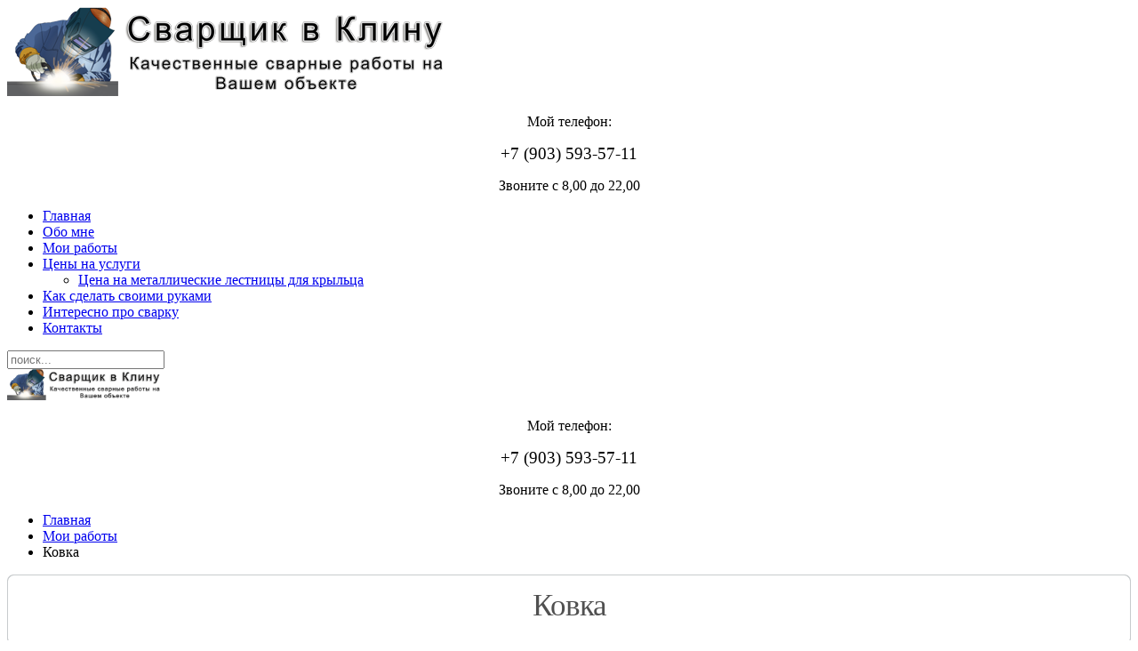

--- FILE ---
content_type: text/html; charset=utf-8
request_url: https://svarka-klin.ru/moi-raboty/kovka.html
body_size: 57453
content:
<!DOCTYPE HTML>
<html lang="ru-ru" dir="ltr"  data-config='{"twitter":0,"plusone":0,"facebook":0,"style":"default"}'>

<head>
<meta charset="utf-8">
<meta http-equiv="X-UA-Compatible" content="IE=edge">
<meta name="viewport" content="width=device-width, initial-scale=1">
<base href="https://svarka-klin.ru/moi-raboty/kovka.html" />
	<meta name="keywords" content=", Частный сварщик, услуги сварщика" />
	<meta name="robots" content="index, follow" />
	<meta name="description" content="Мой телефон: +7 (903) 593-57-11 Звоните с 8,00 до 22,00" />
	<meta name="generator" content="Сварка Клин" />
	<title>Ковка | Сварка Клин. Частный сварщик в Клину</title>
	<link href="https://svarka-klin.ru/component/search/?Itemid=107&amp;task=category&amp;category_id=11&amp;format=opensearch" rel="search" title="Искать Сварка Клин. Частный сварщик в Клину" type="application/opensearchdescription+xml" />
	<link href="/templates/yoo_nano3/favicon.ico" rel="shortcut icon" type="image/vnd.microsoft.icon" />
	<link href="/media/zoo/applications/product/templates/svarka/assets/css/zoo.css?ver=20201004" rel="stylesheet" type="text/css" />
	<link href="/cache/template/widgetkit-834450b4-de7a587a.css" rel="stylesheet" type="text/css" />
	<link href="/plugins/system/jce/css/content.css?6ee0b046f6945c9332eeb9c15e9fd6d1" rel="stylesheet" type="text/css" />
	<link href="/component/foxcontact/name/foxcontact/root/media/task/loader.load/type/css/uid/m114.html" rel="stylesheet" type="text/css" />
	<link href="/component/foxcontact/name/bootstrap/root/components/task/loader.load/type/css/uid/m114.html" rel="stylesheet" type="text/css" />
	<link href="/modules/mod_zoocategory/tmpl/flatlist/style.css?ver=20201004" rel="stylesheet" type="text/css" />
	<script type="application/json" class="joomla-script-options new">{"csrf.token":"5e1e2ba456a787dfe8b04e387afc09e4","system.paths":{"root":"","base":""},"system.keepalive":{"interval":840000,"uri":"\/component\/ajax\/?format=json"}}</script>
	<script src="/cache/template/jquery.min-e32707fc.js?6ee0b046f6945c9332eeb9c15e9fd6d1" type="text/javascript"></script>
	<script src="/cache/template/jquery-noconflict-5b51361c.js?6ee0b046f6945c9332eeb9c15e9fd6d1" type="text/javascript"></script>
	<script src="/cache/template/jquery-migrate.min-1cbd2553.js?6ee0b046f6945c9332eeb9c15e9fd6d1" type="text/javascript"></script>
	<script src="/media/zoo/assets/js/responsive.js?ver=20201004" type="text/javascript"></script>
	<script src="/components/com_zoo/assets/js/default.js?ver=20201004" type="text/javascript"></script>
	<script src="/cache/template/widgetkit-63e61645-9ee14f20.js" type="text/javascript"></script>
	<script src="/cache/template/bootstrap.min-039bd3a3.js?6ee0b046f6945c9332eeb9c15e9fd6d1" type="text/javascript"></script>
	<script src="/cache/template/core-d5417d87.js?6ee0b046f6945c9332eeb9c15e9fd6d1" type="text/javascript"></script>
	<!--[if lt IE 9]><script src="/cache/template/polyfill.event-3d4eedb7.js?6ee0b046f6945c9332eeb9c15e9fd6d1" type="text/javascript"></script><![endif]-->
	<script src="/cache/template/keepalive-d9a8a411.js?6ee0b046f6945c9332eeb9c15e9fd6d1" type="text/javascript"></script>
	<script src="/component/foxcontact/name/foxtext/root/components/task/loader.load/type/js/uid/m114.html" type="text/javascript"></script>
	<script src="/media/com_foxcontact/js/base.min.js?v=1611068019" type="text/javascript"></script>
	<script type="text/javascript">
jQuery(function($) {
			$('.zx').closest('div').addClass('zx');
		});
	</script>

<link rel="apple-touch-icon-precomposed" href="/templates/yoo_nano3/apple_touch_icon.png">
<link rel="stylesheet" href="/cache/template/bootstrap-4ce351df.css">
<link rel="stylesheet" href="/cache/template/theme-69f9ae2b.css">
<script src="/cache/template/theme-0d04aede.js"></script>
</head>

<body class="tm-sidebar-a-left tm-sidebars-1 tm-noblog">

    <div class="uk-container uk-container-center">

        
                <div class="tm-headerbar uk-clearfix uk-hidden-small">

                        <a class="tm-logo" href="https://svarka-klin.ru">
	<img src="/images/0_main/logo.png" alt="Сварка в Клину" /></a>
            
            <div class="uk-panel">
	<p style="text-align: center;"><span style="font-size: 12pt;">Мой телефон:</span></p>
<p style="text-align: center;"><span style="font-size: 14pt;">+7 (903) 593-57-11</span></p>
<p style="text-align: center;">Звоните с 8,00 до 22,00</p></div>
        </div>
        
                <nav class="tm-navbar uk-navbar">

                        <ul class="uk-navbar-nav uk-hidden-small">
<li><a href="/">Главная</a></li><li><a href="/obo-mne.html">Обо мне</a></li><li class="uk-active"><a href="/moi-raboty.html">Мои работы</a></li><li class="uk-parent" data-uk-dropdown="{}" aria-haspopup="true" aria-expanded="false"><a href="/tseny.html">Цены на услуги</a><div class="uk-dropdown uk-dropdown-navbar uk-dropdown-width-1"><div class="uk-grid uk-dropdown-grid"><div class="uk-width-1-1"><ul class="uk-nav uk-nav-navbar"><li><a href="/tseny/tsena-na-metallicheskie-lestnitsy-dlya-kryltsa.html">Цена на металлические лестницы для крыльца </a></li></ul></div></div></div></li><li><a href="/kak-sdelat-svoimi-rukami.html">Как сделать своими руками</a></li><li><a href="/interesno-pro-svarku.html">Интересно про сварку</a></li><li><a href="/kontakty-telefon-svarshchika-v-klinu.html">Контакты</a></li></ul>            
                        <a href="#offcanvas" class="uk-navbar-toggle uk-visible-small" data-uk-offcanvas></a>
            
                        <div class="uk-navbar-flip">
                <div class="uk-navbar-content uk-hidden-small">
<form id="search-40" class="uk-search" action="/moi-raboty.html" method="post" role="search" data-uk-search="{'source': '/component/search/?tmpl=raw&amp;type=json&amp;ordering=&amp;searchphrase=all', 'param': 'searchword', 'msgResultsHeader': 'Результаты поиска', 'msgMoreResults': 'Показать все результаты', 'msgNoResults': 'Ничего не найдено', flipDropdown: 1}">
	<input class="uk-search-field" type="search" name="searchword" placeholder="поиск...">
	<input type="hidden" name="task"   value="search">
	<input type="hidden" name="option" value="com_search">
	<input type="hidden" name="Itemid" value="107">
</form></div>
            </div>
            
                        <div class="uk-navbar-content uk-navbar-center uk-visible-small"><a class="tm-logo-small" href="https://svarka-klin.ru">
	<img src="/images/0_main/logo.png" width="175" height="35" alt="Demo" class="uk-responsive-height"></a></div>
            
        </nav>
        
                <section id="tm-top-a" class="tm-top-a uk-grid uk-hidden-medium uk-hidden-large" data-uk-grid-match="{target:'> div > .uk-panel'}" data-uk-grid-margin>
<div class="uk-width-1-1 uk-hidden-medium uk-hidden-large"><div class="uk-panel uk-panel-box uk-hidden-large uk-hidden-medium uk-text-center">
	<p style="text-align: center;"><span style="font-size: 12pt;">Мой телефон:</span></p>
<p style="text-align: center;"><span style="font-size: 14pt;">+7 (903) 593-57-11</span></p>
<p style="text-align: center;">Звоните с 8,00 до 22,00</p></div></div>
</section>
        
        
                <div id="tm-middle" class="tm-middle uk-grid" data-uk-grid-match data-uk-grid-margin>

                        <div class="tm-main uk-width-medium-3-4 uk-push-1-4">

                
                                <main id="tm-content" class="tm-content">

                                        <ul class="uk-breadcrumb"><li><a href="/">Главная</a></li><li><a href="/moi-raboty.html">Мои работы</a></li><li class="uk-active"><span>Ковка</span></li></ul>                    
                    <div id="system-message-container">
</div>

<div id="yoo-zoo" class="yoo-zoo product-svarka product-svarka-kovka">

	
		<div class="details alignment-center">

		<div class="box-t1">
			<div class="box-t2">
				<div class="box-t3"></div>
			</div>
		</div>

		<div class="box-1">

						<h1 class="title">Ковка</h1>
			
			
		</div>

		<div class="box-b1">
			<div class="box-b2">
				<div class="box-b3"></div>
			</div>
		</div>

	</div>
	

	
	
<div class="items ">

	
	<div class="box-t1">
		<div class="box-t2">
			<div class="box-t3"></div>
		</div>
	</div>

	<div class="box-1">
		<div class="row first-row"><div class="width50 first-item">
<div class="teaser-item">

	<h3 class="pos-title">
	 <a title="Буджетный вариант кованого забора " href="/moi-raboty/budzhetnyj-variant-kovanogo-zabora.html">Буджетный вариант кованого забора </a> </h3>

<div class="pos-media media-center">
	 
	<a class="zx" href="/moi-raboty/budzhetnyj-variant-kovanogo-zabora.html" title="Буджетный вариант кованого забора ">
				<img src="/media/zoo/images/002_WP_20170501_15_16_07_Pro_45705d5d9d1b97e18cf0ced687c257e5.jpg" alt="Буджетный вариант кованого забора " width="487" height="275" title="Буджетный вариант кованого забора " />	</a>
 </div>



<p class="pos-links">
	<span class="element element-itemlink first last">
	 <a href="/moi-raboty/budzhetnyj-variant-kovanogo-zabora.html">Подробнее...</a></span>

</p>

</div></div><div class="width50">
<div class="teaser-item">

	<h3 class="pos-title">
	 <a title="Варианты кованых элементов" href="/moi-raboty/varianty-kovanykh-elementov.html">Варианты кованых элементов</a> </h3>

<div class="pos-media media-center">
	 
	<a class="zx" href="/moi-raboty/varianty-kovanykh-elementov.html" title="Варианты кованых элементов">
				<img src="/media/zoo/images/340_cd461aa880f8ba52a25ff15d0c115111.jpg" alt="Варианты кованых элементов" width="412" height="275" title="Варианты кованых элементов" />	</a>
 </div>



<p class="pos-links">
	<span class="element element-itemlink first last">
	 <a href="/moi-raboty/varianty-kovanykh-elementov.html">Подробнее...</a></span>

</p>

</div></div></div><div class="row"><div class="width50 first-item">
<div class="teaser-item">

	<h3 class="pos-title">
	 <a title="Виноградная лоза , листья , стебли кованые" href="/moi-raboty/vinogradnaya-loza-listya-stebli-kovanye.html">Виноградная лоза , листья , стебли кованые</a> </h3>

<div class="pos-media media-center">
	 
	<a class="zx" href="/moi-raboty/vinogradnaya-loza-listya-stebli-kovanye.html" title="Виноградная лоза , листья , стебли кованые">
				<img src="/media/zoo/images/341_0eaf1a768d7e852e70077435116a3b73.jpg" alt="Виноградная лоза , листья , стебли кованые" width="488" height="275" title="Виноградная лоза , листья , стебли кованые" />	</a>
 </div>



<p class="pos-links">
	<span class="element element-itemlink first last">
	 <a href="/moi-raboty/vinogradnaya-loza-listya-stebli-kovanye.html">Подробнее...</a></span>

</p>

</div></div><div class="width50">
<div class="teaser-item">

	<h3 class="pos-title">
	 <a title="Выставка кузнечного исскуства (фонари, лавочки, перила, ограждения, арки)" href="/moi-raboty/vystavka-kuznechnogo-isskustva-fonari-lavochki-perila-ograzhdeniya-arki.html">Выставка кузнечного исскуства (фонари, лавочки, перила, ограждения, арки)</a> </h3>

<div class="pos-media media-center">
	 
	<a class="zx" href="/moi-raboty/vystavka-kuznechnogo-isskustva-fonari-lavochki-perila-ograzhdeniya-arki.html" title="Выставка кузнечного исскуства (фонари, лавочки, перила, ограждения, арки)">
				<img src="/media/zoo/images/342_5653c92495b5ad487f611c48f39fe439.jpg" alt="Выставка кузнечного исскуства (фонари, лавочки, перила, ограждения, арки)" width="488" height="275" title="Выставка кузнечного исскуства (фонари, лавочки, перила, ограждения, арки)" />	</a>
 </div>



<p class="pos-links">
	<span class="element element-itemlink first last">
	 <a href="/moi-raboty/vystavka-kuznechnogo-isskustva-fonari-lavochki-perila-ograzhdeniya-arki.html">Подробнее...</a></span>

</p>

</div></div></div><div class="row"><div class="width50 first-item">
<div class="teaser-item">

	<h3 class="pos-title">
	 <a title="Дешевый кованый забор цена 2200 р" href="/moi-raboty/deshevyj-kovanyj-zabor-tsena-2200-r.html">Дешевый кованый забор цена 2200 р</a> </h3>




<p class="pos-links">
	<span class="element element-itemlink first last">
	 <a href="/moi-raboty/deshevyj-kovanyj-zabor-tsena-2200-r.html">Подробнее...</a></span>

</p>

</div></div><div class="width50">
<div class="teaser-item">

	<h3 class="pos-title">
	 <a title="Забор с недорогой ковкой Клин" href="/moi-raboty/zabor-s-nedorogoj-kovkoj-klin.html">Забор с недорогой ковкой Клин</a> </h3>

<div class="pos-media media-center">
	 
	<a class="zx" href="/moi-raboty/zabor-s-nedorogoj-kovkoj-klin.html" title="Забор с недорогой ковкой Клин">
				<img src="/media/zoo/images/009_WP_20170501_15_52_17_Pro_7cae0c490b1ad32e80fedbdee1991e6b.jpg" alt="Забор с недорогой ковкой Клин" width="487" height="275" title="Забор с недорогой ковкой Клин" />	</a>
 </div>



<p class="pos-links">
	<span class="element element-itemlink first last">
	 <a href="/moi-raboty/zabor-s-nedorogoj-kovkoj-klin.html">Подробнее...</a></span>

</p>

</div></div></div><div class="row"><div class="width50 first-item">
<div class="teaser-item">

	<h3 class="pos-title">
	 <a title="Завинчаный столб с кованым рисунком" href="/moi-raboty/zavinchanyj-stolb-s-kovanym-risunkom.html">Завинчаный столб с кованым рисунком</a> </h3>

<div class="pos-media media-center">
	 
	<a class="zx" href="/moi-raboty/zavinchanyj-stolb-s-kovanym-risunkom.html" title="Завинчаный столб с кованым рисунком">
				<img src="/media/zoo/images/343_96b010ea3eda2daef069addf76114343.jpg" alt="Завинчаный столб с кованым рисунком" width="488" height="275" title="Завинчаный столб с кованым рисунком" />	</a>
 </div>



<p class="pos-links">
	<span class="element element-itemlink first last">
	 <a href="/moi-raboty/zavinchanyj-stolb-s-kovanym-risunkom.html">Подробнее...</a></span>

</p>

</div></div><div class="width50">
<div class="teaser-item">

	<h3 class="pos-title">
	 <a title="Заказать готовые арки с ковкой в Клину" href="/moi-raboty/zakazat-gotovye-arki-s-kovkoj-v-klinu.html">Заказать готовые арки с ковкой в Клину</a> </h3>

<div class="pos-media media-center">
	 
	<a class="zx" href="/moi-raboty/zakazat-gotovye-arki-s-kovkoj-v-klinu.html" title="Заказать готовые арки с ковкой в Клину">
				<img src="/media/zoo/images/095_Zakazat__gotovye_arki_s_kovkoy_v_Klinu_b9403402b78e5351c6cb634bcc5491d7.jpg" alt="Заказать готовые арки с ковкой в Клину" width="487" height="275" title="Заказать готовые арки с ковкой в Клину" />	</a>
 </div>



<p class="pos-links">
	<span class="element element-itemlink first last">
	 <a href="/moi-raboty/zakazat-gotovye-arki-s-kovkoj-v-klinu.html">Подробнее...</a></span>

</p>

</div></div></div><div class="row"><div class="width50 first-item">
<div class="teaser-item">

	<h3 class="pos-title">
	 <a title="Изготовить кованое крыльцо из козырька и перил Клин" href="/moi-raboty/izgotovit-kovanoe-kryltso-iz-kozyrka-i-peril-klin.html">Изготовить кованое крыльцо из козырька и перил Клин</a> </h3>

<div class="pos-media media-center">
	 
	<a class="zx" href="/moi-raboty/izgotovit-kovanoe-kryltso-iz-kozyrka-i-peril-klin.html" title="Изготовить кованое крыльцо из козырька и перил Клин">
				<img src="/media/zoo/images/007_WP_20171202_15_34_48_Pro_c12802c645f8cb61934328199e85ec5f.jpg" alt="Изготовить кованое крыльцо из козырька и перил Клин" width="155" height="275" title="Изготовить кованое крыльцо из козырька и перил Клин" />	</a>
 </div>



<p class="pos-links">
	<span class="element element-itemlink first last">
	 <a href="/moi-raboty/izgotovit-kovanoe-kryltso-iz-kozyrka-i-peril-klin.html">Подробнее...</a></span>

</p>

</div></div><div class="width50">
<div class="teaser-item">

	<h3 class="pos-title">
	 <a title="Изготовить кованое крыльцо из козырька и перил Клин" href="/moi-raboty/izgotovit-kovanoe-kryltso-iz-kozyrka-i-peril-klin-2.html">Изготовить кованое крыльцо из козырька и перил Клин</a> </h3>

<div class="pos-media media-center">
	 
	<a class="zx" href="/moi-raboty/izgotovit-kovanoe-kryltso-iz-kozyrka-i-peril-klin-2.html" title="Изготовить кованое крыльцо из козырька и перил Клин">
				<img src="/media/zoo/images/007_WP_20171202_15_34_48_Pro_c12802c645f8cb61934328199e85ec5f.jpg" alt="Изготовить кованое крыльцо из козырька и перил Клин" width="155" height="275" title="Изготовить кованое крыльцо из козырька и перил Клин" />	</a>
 </div>



<p class="pos-links">
	<span class="element element-itemlink first last">
	 <a href="/moi-raboty/izgotovit-kovanoe-kryltso-iz-kozyrka-i-peril-klin-2.html">Подробнее...</a></span>

</p>

</div></div></div><div class="row"><div class="width50 first-item">
<div class="teaser-item">

	<h3 class="pos-title">
	 <a title="Изготовить секцию из металла с ковкой для забора цена" href="/moi-raboty/izgotovit-sektsiyu-iz-metalla-s-kovkoj-dlya-zabora-tsena.html">Изготовить секцию из металла с ковкой для забора цена</a> </h3>

<div class="pos-media media-center">
	 
	<a class="zx" href="/moi-raboty/izgotovit-sektsiyu-iz-metalla-s-kovkoj-dlya-zabora-tsena.html" title="Изготовить секцию из металла с ковкой для забора цена">
				<img src="/media/zoo/images/007_WP_20170501_15_52_08_Pro_0430be6a58d1a758e86ce91bc6da2116.jpg" alt="Изготовить секцию из металла с ковкой для забора цена" width="487" height="275" title="Изготовить секцию из металла с ковкой для забора цена" />	</a>
 </div>



<p class="pos-links">
	<span class="element element-itemlink first last">
	 <a href="/moi-raboty/izgotovit-sektsiyu-iz-metalla-s-kovkoj-dlya-zabora-tsena.html">Подробнее...</a></span>

</p>

</div></div><div class="width50">
<div class="teaser-item">

	<h3 class="pos-title">
	 <a title="Изготовление кованых изделий в клину" href="/moi-raboty/izgotovlenie-kovanykh-izdelij-v-klinu.html">Изготовление кованых изделий в клину</a> </h3>

<div class="pos-media media-center">
	 
	<a class="zx" href="/moi-raboty/izgotovlenie-kovanykh-izdelij-v-klinu.html" title="Изготовление кованых изделий в клину">
				<img src="/media/zoo/images/344_011025c99d986a226969c0f8a9880ee3.jpg" alt="Изготовление кованых изделий в клину" width="412" height="275" title="Изготовление кованых изделий в клину" />	</a>
 </div>



<p class="pos-links">
	<span class="element element-itemlink first last">
	 <a href="/moi-raboty/izgotovlenie-kovanykh-izdelij-v-klinu.html">Подробнее...</a></span>

</p>

</div></div></div><div class="row"><div class="width50 first-item">
<div class="teaser-item">

	<h3 class="pos-title">
	 <a title="Как выглядит отбитая кованая лапка из квадрате" href="/moi-raboty/kak-vyglyadit-otbitaya-kovanaya-lapka-iz-kvadrate.html">Как выглядит отбитая кованая лапка из квадрате</a> </h3>

<div class="pos-media media-center">
	 
	<a class="zx" href="/moi-raboty/kak-vyglyadit-otbitaya-kovanaya-lapka-iz-kvadrate.html" title="Как выглядит отбитая кованая лапка из квадрате">
				<img src="/media/zoo/images/345_6fa1d7090608cb0cfa945737c3728b47.jpg" alt="Как выглядит отбитая кованая лапка из квадрате" width="488" height="275" title="Как выглядит отбитая кованая лапка из квадрате" />	</a>
 </div>



<p class="pos-links">
	<span class="element element-itemlink first last">
	 <a href="/moi-raboty/kak-vyglyadit-otbitaya-kovanaya-lapka-iz-kvadrate.html">Подробнее...</a></span>

</p>

</div></div><div class="width50">
<div class="teaser-item">

	<h3 class="pos-title">
	 <a title="Как можно закрепить кованый рисунок на ступеньке" href="/moi-raboty/kak-mozhno-zakrepit-kovanyj-risunok-na-stupenke.html">Как можно закрепить кованый рисунок на ступеньке</a> </h3>

<div class="pos-media media-center">
	 
	<a class="zx" href="/moi-raboty/kak-mozhno-zakrepit-kovanyj-risunok-na-stupenke.html" title="Как можно закрепить кованый рисунок на ступеньке">
				<img src="/media/zoo/images/346_423fbe99d52a6a9bc4ec1fa0fc3e33dc.jpg" alt="Как можно закрепить кованый рисунок на ступеньке" width="154" height="275" title="Как можно закрепить кованый рисунок на ступеньке" />	</a>
 </div>



<p class="pos-links">
	<span class="element element-itemlink first last">
	 <a href="/moi-raboty/kak-mozhno-zakrepit-kovanyj-risunok-na-stupenke.html">Подробнее...</a></span>

</p>

</div></div></div><div class="row"><div class="width50 first-item">
<div class="teaser-item">

	<h3 class="pos-title">
	 <a title="Клин кованые изделия" href="/moi-raboty/klin-kovanye-izdeliya.html">Клин кованые изделия</a> </h3>

<div class="pos-media media-center">
	 
	<a class="zx" href="/moi-raboty/klin-kovanye-izdeliya.html" title="Клин кованые изделия">
				<img src="/media/zoo/images/019_WP_20171202_15_49_01_Pro_127f34fa3a7877883e0cee8d39190347.jpg" alt="Клин кованые изделия" width="487" height="275" title="Клин кованые изделия" />	</a>
 </div>



<p class="pos-links">
	<span class="element element-itemlink first last">
	 <a href="/moi-raboty/klin-kovanye-izdeliya.html">Подробнее...</a></span>

</p>

</div></div><div class="width50">
<div class="teaser-item">

	<h3 class="pos-title">
	 <a title="Клинские кузнечные изделия для крыльца" href="/moi-raboty/klinskie-kuznechnye-izdeliya-dlya-kryltsa.html">Клинские кузнечные изделия для крыльца</a> </h3>

<div class="pos-media media-center">
	 
	<a class="zx" href="/moi-raboty/klinskie-kuznechnye-izdeliya-dlya-kryltsa.html" title="Клинские кузнечные изделия для крыльца">
				<img src="/media/zoo/images/012_WP_20171202_15_48_39_Pro_309cc5c2720a42c65245ff4f1142d50b.jpg" alt="Клинские кузнечные изделия для крыльца" width="487" height="275" title="Клинские кузнечные изделия для крыльца" />	</a>
 </div>



<p class="pos-links">
	<span class="element element-itemlink first last">
	 <a href="/moi-raboty/klinskie-kuznechnye-izdeliya-dlya-kryltsa.html">Подробнее...</a></span>

</p>

</div></div></div><div class="row"><div class="width50 first-item">
<div class="teaser-item">

	<h3 class="pos-title">
	 <a title="Кованая секция нна забор цена" href="/moi-raboty/kovanaya-sektsiya-nna-zabor-tsena.html">Кованая секция нна забор цена</a> </h3>

<div class="pos-media media-center">
	 
	<a class="zx" href="/moi-raboty/kovanaya-sektsiya-nna-zabor-tsena.html" title="Кованая секция нна забор цена">
				<img src="/media/zoo/images/031_WP_20170501_18_28_28_Pro_368a7af992a6ac5d3c87283f9f4035cd.jpg" alt="Кованая секция нна забор цена" width="155" height="275" title="Кованая секция нна забор цена" />	</a>
 </div>



<p class="pos-links">
	<span class="element element-itemlink first last">
	 <a href="/moi-raboty/kovanaya-sektsiya-nna-zabor-tsena.html">Подробнее...</a></span>

</p>

</div></div><div class="width50">
<div class="teaser-item">

	<h3 class="pos-title">
	 <a title="Кованое изделие из виноградной лозы" href="/moi-raboty/kovanoe-izdelie-iz-vinogradnoj-lozy.html">Кованое изделие из виноградной лозы</a> </h3>

<div class="pos-media media-center">
	 
	<a class="zx" href="/moi-raboty/kovanoe-izdelie-iz-vinogradnoj-lozy.html" title="Кованое изделие из виноградной лозы">
				<img src="/media/zoo/images/347_163eed23fe1d504c8664e85d995a35f5.jpg" alt="Кованое изделие из виноградной лозы" width="412" height="275" title="Кованое изделие из виноградной лозы" />	</a>
 </div>



<p class="pos-links">
	<span class="element element-itemlink first last">
	 <a href="/moi-raboty/kovanoe-izdelie-iz-vinogradnoj-lozy.html">Подробнее...</a></span>

</p>

</div></div></div><div class="row"><div class="width50 first-item">
<div class="teaser-item">

	<h3 class="pos-title">
	 <a title="Кованое ограждение для забора" href="/moi-raboty/kovanoe-ograzhdenie-dlya-zabora.html">Кованое ограждение для забора</a> </h3>

<div class="pos-media media-center">
	 
	<a class="zx" href="/moi-raboty/kovanoe-ograzhdenie-dlya-zabora.html" title="Кованое ограждение для забора">
				<img src="/media/zoo/images/030_WP_20170501_18_28_23_Pro_d44b7b5117cbd617a72ca97a76a9b260.jpg" alt="Кованое ограждение для забора" width="155" height="275" title="Кованое ограждение для забора" />	</a>
 </div>



<p class="pos-links">
	<span class="element element-itemlink first last">
	 <a href="/moi-raboty/kovanoe-ograzhdenie-dlya-zabora.html">Подробнее...</a></span>

</p>

</div></div><div class="width50">
<div class="teaser-item">

	<h3 class="pos-title">
	 <a title="Кованые арки купить в Твери" href="/moi-raboty/kovanye-arki-kupit-v-tveri.html">Кованые арки купить в Твери</a> </h3>

<div class="pos-media media-center">
	 
	<a class="zx" href="/moi-raboty/kovanye-arki-kupit-v-tveri.html" title="Кованые арки купить в Твери">
				<img src="/media/zoo/images/008_Кованые_арки_для_навеса_в_Твери_fedbf0e527a5b37258da0749ae111694.jpg" alt="Кованые арки купить в Твери" width="487" height="275" title="Кованые арки купить в Твери" />	</a>
 </div>



<p class="pos-links">
	<span class="element element-itemlink first last">
	 <a href="/moi-raboty/kovanye-arki-kupit-v-tveri.html">Подробнее...</a></span>

</p>

</div></div></div><div class="row"><div class="width50 first-item">
<div class="teaser-item">

	<h3 class="pos-title">
	 <a title="Кованые гроздья винограда" href="/moi-raboty/kovanye-grozdya-vinograda.html">Кованые гроздья винограда</a> </h3>

<div class="pos-media media-center">
	 
	<a class="zx" href="/moi-raboty/kovanye-grozdya-vinograda.html" title="Кованые гроздья винограда">
				<img src="/media/zoo/images/348_3cfe66874d66c7852d0351fa2119f358.jpg" alt="Кованые гроздья винограда" width="366" height="275" title="Кованые гроздья винограда" />	</a>
 </div>



<p class="pos-links">
	<span class="element element-itemlink first last">
	 <a href="/moi-raboty/kovanye-grozdya-vinograda.html">Подробнее...</a></span>

</p>

</div></div><div class="width50">
<div class="teaser-item">

	<h3 class="pos-title">
	 <a title="Кованые заборы в Клину и Клинском районе" href="/moi-raboty/kovanye-zabory-v-klinu-i-klinskom-rajone.html">Кованые заборы в Клину и Клинском районе</a> </h3>

<div class="pos-media media-center">
	 
	<a class="zx" href="/moi-raboty/kovanye-zabory-v-klinu-i-klinskom-rajone.html" title="Кованые заборы в Клину и Клинском районе">
				<img src="/media/zoo/images/037_WP_20170501_18_28_52_Pro_cce49322a0ddaaa0cafd7c391434bcc7.jpg" alt="Кованые заборы в Клину и Клинском районе" width="487" height="275" title="Кованые заборы в Клину и Клинском районе" />	</a>
 </div>



<p class="pos-links">
	<span class="element element-itemlink first last">
	 <a href="/moi-raboty/kovanye-zabory-v-klinu-i-klinskom-rajone.html">Подробнее...</a></span>

</p>

</div></div></div><div class="row"><div class="width50 first-item">
<div class="teaser-item">

	<h3 class="pos-title">
	 <a title="Кованые изделия Солнечногорск фото" href="/moi-raboty/kovanye-izdeliya-solnechnogorsk-foto.html">Кованые изделия Солнечногорск фото</a> </h3>

<div class="pos-media media-center">
	 
	<a class="zx" href="/moi-raboty/kovanye-izdeliya-solnechnogorsk-foto.html" title="Кованые изделия Солнечногорск фото">
				<img src="/media/zoo/images/010_WP_20171202_15_48_15_Pro_de00e341aafa32505f278b48910dd713.jpg" alt="Кованые изделия Солнечногорск фото" width="487" height="275" title="Кованые изделия Солнечногорск фото" />	</a>
 </div>



<p class="pos-links">
	<span class="element element-itemlink first last">
	 <a href="/moi-raboty/kovanye-izdeliya-solnechnogorsk-foto.html">Подробнее...</a></span>

</p>

</div></div><div class="width50">
<div class="teaser-item">

	<h3 class="pos-title">
	 <a title="Кованые перила и двухуровневый козырек с фонорями для крыльца" href="/moi-raboty/kovanye-perila-i-dvukhurovnevyj-kozyrek-s-fonoryami-dlya-kryltsa.html">Кованые перила и двухуровневый козырек с фонорями для крыльца</a> </h3>

<div class="pos-media media-center">
	 
	<a class="zx" href="/moi-raboty/kovanye-perila-i-dvukhurovnevyj-kozyrek-s-fonoryami-dlya-kryltsa.html" title="Кованые перила и двухуровневый козырек с фонорями для крыльца">
				<img src="/media/zoo/images/349_3ea74e21c4a8ac987d6bf6efdc6ede27.jpg" alt="Кованые перила и двухуровневый козырек с фонорями для крыльца" width="414" height="275" title="Кованые перила и двухуровневый козырек с фонорями для крыльца" />	</a>
 </div>



<p class="pos-links">
	<span class="element element-itemlink first last">
	 <a href="/moi-raboty/kovanye-perila-i-dvukhurovnevyj-kozyrek-s-fonoryami-dlya-kryltsa.html">Подробнее...</a></span>

</p>

</div></div></div><div class="row"><div class="width50 first-item">
<div class="teaser-item">

	<h3 class="pos-title">
	 <a title="Кованый виноградный кругляк" href="/moi-raboty/kovanyj-vinogradnyj-kruglyak.html">Кованый виноградный кругляк</a> </h3>

<div class="pos-media media-center">
	 
	<a class="zx" href="/moi-raboty/kovanyj-vinogradnyj-kruglyak.html" title="Кованый виноградный кругляк">
				<img src="/media/zoo/images/350_5989b56649188662898752c6fe79c72b.jpg" alt="Кованый виноградный кругляк" width="206" height="275" title="Кованый виноградный кругляк" />	</a>
 </div>



<p class="pos-links">
	<span class="element element-itemlink first last">
	 <a href="/moi-raboty/kovanyj-vinogradnyj-kruglyak.html">Подробнее...</a></span>

</p>

</div></div><div class="width50">
<div class="teaser-item">

	<h3 class="pos-title">
	 <a title="Ковка в Клину дешево" href="/moi-raboty/kovka-v-klinu-deshevo.html">Ковка в Клину дешево</a> </h3>

<div class="pos-media media-center">
	 
	<a class="zx" href="/moi-raboty/kovka-v-klinu-deshevo.html" title="Ковка в Клину дешево">
				<img src="/media/zoo/images/020_WP_20171202_15_49_02_Pro_573e5d8fe549d34abfdb63c9a7e0e083.jpg" alt="Ковка в Клину дешево" width="487" height="275" title="Ковка в Клину дешево" />	</a>
 </div>



<p class="pos-links">
	<span class="element element-itemlink first last">
	 <a href="/moi-raboty/kovka-v-klinu-deshevo.html">Подробнее...</a></span>

</p>

</div></div></div><div class="row"><div class="width50 first-item">
<div class="teaser-item">

	<h3 class="pos-title">
	 <a title="Ковка виноградной лазы для изгороди" href="/moi-raboty/kovka-vinogradnoj-lazy-dlya-izgorodi.html">Ковка виноградной лазы для изгороди</a> </h3>




<p class="pos-links">
	<span class="element element-itemlink first last">
	 <a href="/moi-raboty/kovka-vinogradnoj-lazy-dlya-izgorodi.html">Подробнее...</a></span>

</p>

</div></div><div class="width50">
<div class="teaser-item">

	<h3 class="pos-title">
	 <a title="Ковка для перил" href="/moi-raboty/kovka-dlya-peril.html">Ковка для перил</a> </h3>

<div class="pos-media media-center">
	 
	<a class="zx" href="/moi-raboty/kovka-dlya-peril.html" title="Ковка для перил">
				<img src="/media/zoo/images/351_137e8e9d81d5756f37ab37fb1e5cbcf6.jpg" alt="Ковка для перил" width="488" height="275" title="Ковка для перил" />	</a>
 </div>



<p class="pos-links">
	<span class="element element-itemlink first last">
	 <a href="/moi-raboty/kovka-dlya-peril.html">Подробнее...</a></span>

</p>

</div></div></div><div class="row"><div class="width50 first-item">
<div class="teaser-item">

	<h3 class="pos-title">
	 <a title="Ковка заборов в Клину не дорого" href="/moi-raboty/kovka-zaborov-v-klinu-ne-dorogo.html">Ковка заборов в Клину не дорого</a> </h3>

<div class="pos-media media-center">
	 
	<a class="zx" href="/moi-raboty/kovka-zaborov-v-klinu-ne-dorogo.html" title="Ковка заборов в Клину не дорого">
				<img src="/media/zoo/images/003_WP_20170501_15_16_09_Pro_742e25dc64751e764cb8edcbb8312206.jpg" alt="Ковка заборов в Клину не дорого" width="487" height="275" title="Ковка заборов в Клину не дорого" />	</a>
 </div>



<p class="pos-links">
	<span class="element element-itemlink first last">
	 <a href="/moi-raboty/kovka-zaborov-v-klinu-ne-dorogo.html">Подробнее...</a></span>

</p>

</div></div><div class="width50">
<div class="teaser-item">

	<h3 class="pos-title">
	 <a title="Кузня в Клину" href="/moi-raboty/kuznya-v-klinu.html">Кузня в Клину</a> </h3>

<div class="pos-media media-center">
	 
	<a class="zx" href="/moi-raboty/kuznya-v-klinu.html" title="Кузня в Клину">
				<img src="/media/zoo/images/029_Kuznya_v_Klinu_5718341eed2ff94e52788a54741cfcb7.jpg" alt="Кузня в Клину" width="487" height="275" title="Кузня в Клину" />	</a>
 </div>



<p class="pos-links">
	<span class="element element-itemlink first last">
	 <a href="/moi-raboty/kuznya-v-klinu.html">Подробнее...</a></span>

</p>

</div></div></div>
		
	<div class="zoo-pagination">
		<div class="pagination-bg">
			[<span>1</span>]&nbsp;<a href="/moi-raboty/kovka/2.html">2</a>&nbsp;<a class="next" href="/moi-raboty/kovka/2.html">&gt;&nbsp;</a>&nbsp;<a class="end" href="/moi-raboty/kovka/2.html">&gt;&gt;&nbsp;</a>&nbsp;		</div>
	</div>

	</div>

	<div class="box-b1">
		<div class="box-b2">
			<div class="box-b3"></div>
		</div>
	</div>

</div>
</div>
                </main>
                
                                <section id="tm-main-bottom" class="tm-main-bottom uk-grid" data-uk-grid-match="{target:'> div > .uk-panel'}" data-uk-grid-margin>
<div class="uk-width-1-1"><div class="uk-panel uk-panel-box"><div id="fox-container-m114" class="fox-container fox-container-module"><a id="m114"></a><form name="fox-form-m114" action="/moi-raboty.html" method="post" enctype="multipart/form-data" novalidate="" class="fox-form fox-form-stacked fox-form-label-beside"><!-- Fox Contact [scope:module] [id:114] [ver:3.9.8] [time:14.35] --><div id="fox-m114-message-box" style="display: none !important; position: absolute; left: -9000px; top: -9000px;"><span class="control-label collapsed"></span><div class="controls"><textarea id="fox-m114-message" name="fox_form[m114][message]"></textarea><input type="hidden" id="fox-m114-action" name="fox_form[m114][action]" value="0" class="action"/></div></div><div class="fox-row"><div class="fox-column fox-column12"><div class="fox-item fox-item-html fox-item-html-labels control-group"><h2>­Напишите мне</h2>
<p>Если сейчас ночь или же Вы не можете дозвониться, напишите мне сюда. Закончу текущую работу, проверю почту и обязательно Вам отвечу. Также через эту форму вы можете задать все интересующие Вас вопросы.</p></div><div id="fox-m114-board-box" class="fox-item fox-item-board fox-item-board-labels control-group"></div><div id="fox-m114-name-box" class="fox-item fox-item-name control-group"><div class="control-label"><label for="fox-m114-name" data-content="Напишите, как к Вам обращаться." class="fox-popover">Ваше имя<span class="required"></span></label></div><div class="controls"><input id="fox-m114-name" name="fox_form[m114][name]" type="text" value="" placeholder=""/></div></div><div id="fox-m114-email-box" class="fox-item fox-item-email control-group"><div class="control-label"><label for="fox-m114-email" data-content="Укажите Вашу почту." class="fox-popover">Email (по желанию)</label></div><div class="controls"><input id="fox-m114-email" name="fox_form[m114][email]" type="email" value="" placeholder=""/></div></div><div id="fox-m114-textfield1-box" class="fox-item fox-item-text-field control-group"><div class="control-label"><label for="fox-m114-textfield1" data-content="Укажите телефон" class="fox-popover">Телефон<span class="required"></span></label></div><div class="controls"><input id="fox-m114-textfield1" name="fox_form[m114][textfield1]" type="text" value="" placeholder=""/></div></div><div id="fox-m114-textarea1-box" class="fox-item fox-item-text-area control-group"><div class="control-label"><label for="fox-m114-textarea1">Опишите Ваш вопрос</label></div><div class="controls"><textarea id="fox-m114-textarea1" name="fox_form[m114][textarea1]" style="height: 172.5px;" placeholder="" data-options="{&quot;max&quot;:0}" class="fox-item-textarea-input elastic"></textarea></div></div><div id="fox-m114-submit-box" class="fox-item fox-item-submit fox-item-submit-fields control-group"><span class="control-label collapsed"></span><div class="controls"><button type="submit" class="btn btn-primary submit-button"><span style="background-image: url(/media/com_foxcontact/images/submit/mail.png);" class="caption with-icon">Отправить</span></button></div></div></div></div><input type="hidden" name="option" value="com_foxcontact"/><input type="hidden" name="task" value="form.send"/><input type="hidden" name="uid" value="m114"/><input type="hidden" name="fox_form_page_uri" value="https://svarka-klin.ru/moi-raboty/kovka.html"/><input type="hidden" name="fox_form_page_title" value="Ковка | Сварка Клин. Частный сварщик в Клину"/><input type="hidden" name="search"/></form></div></div></div>
</section>
                
            </div>
            
                                                            <aside class="tm-sidebar-a uk-width-medium-1-4 uk-pull-3-4"><div class="uk-panel uk-panel-box"><h3 class="uk-panel-title">Мои работы</h3><ul class="zoo-list">
<li class="">
<a href="/moi-raboty/vintovye-svai.html" class=""><span>Винтовые сваи </span></a>
</li>
<li class="">
<a href="/moi-raboty/metallicheskie-lestnitsy-dlya-kryltsa.html" class=""><span>Металлические лестницы для крыльца</span></a>
</li>
<li class="">
<a href="/moi-raboty/lestnitsy-na-vtoroj-etazh.html" class=""><span>Лестницы на второй этаж</span></a>
</li>
<li class="">
<a href="/moi-raboty/arenda-spetstekhniki.html" class=""><span>Аренда спецтехники</span></a>
</li>
<li class="">
<a href="/moi-raboty/arki-svarnye.html" class=""><span>Арки сварные</span></a>
</li>
<li class="">
<a href="/moi-raboty/vorota-v-garazh.html" class=""><span>Ворота гаражные сварные</span></a>
</li>
<li class="">
<a href="/moi-raboty/vorota-otkatnye.html" class=""><span>Ворота откатные</span></a>
</li>
<li class="">
<a href="/moi-raboty/vorota-sadovye.html" class=""><span>Ворота садовые</span></a>
</li>
<li class="">
<a href="/moi-raboty/vkhodnye-gruppy.html" class=""><span>Входные группы </span></a>
</li>
<li class="">
<a href="/moi-raboty/dachnye-svarnye-besedki.html" class=""><span>Дачные сварные беседки</span></a>
</li>
<li class="">
<a href="/moi-raboty/dveri-stalnye.html" class=""><span>Двери стальные</span></a>
</li>
<li class="">
<a href="/moi-raboty/drovnitsy-iz-metalla.html" class=""><span>Дровницы из металла</span></a>
</li>
<li class="">
<a href="/moi-raboty/zabory.html" class=""><span>Заборы</span></a>
</li>
<li class="">
<a href="/moi-raboty/kalitki-vkhodnye.html" class=""><span>Калитки входные</span></a>
</li>
<li class="">
<a href="/moi-raboty/kacheli-sadovye.html" class=""><span>Качели садовые</span></a>
</li>
<li class="">
<a href="/moi-raboty/kovanaya-mebel.html" class=""><span>Кованая мебель</span></a>
</li>
<li class="">
<a href="/moi-raboty/kovanye-vorota.html" class=""><span>Кованые ворота</span></a>
</li>
<li class="">
<a href="/moi-raboty/kovanye-zonty.html" class=""><span>Кованые зонты</span></a>
</li>
<li class="">
<a href="/moi-raboty/kovanye-kalitki.html" class=""><span>Кованые калитки</span></a>
</li>
<li class="">
<a href="/moi-raboty/kovanye-lavochki.html" class=""><span>Кованые лавочки</span></a>
</li>
<li class="">
<a href="/moi-raboty/kovanye-perila-na-zakaz.html" class=""><span>Кованые уличные перила на заказ</span></a>
</li>
<li class=" current active">
<a href="/moi-raboty/kovka.html" class=" current active"><span>Ковка</span></a>
</li>
<li class="">
<a href="/moi-raboty/kozyrki.html" class=""><span>Козырьки</span></a>
</li>
<li class="">
<a href="/moi-raboty/lestnitsy-metallicheskie.html" class=""><span>Лестницы металлические</span></a>
</li>
<li class="">
<a href="/moi-raboty/lestnitsy-metallicheskie-na-monokosoure.html" class=""><span>Лестницы металлические на монокосоуре</span></a>
</li>
<li class="">
<a href="/moi-raboty/mangaly.html" class=""><span>Мангалы</span></a>
</li>
<li class="">
<a href="/moi-raboty/metallokonstruktsii.html" class=""><span>Металлоконструкции</span></a>
</li>
<li class="">
<a href="/moi-raboty/mostik-svarnoj.html" class=""><span>Мостик сварной</span></a>
</li>
<li class="">
<a href="/moi-raboty/navesy-i-kozyrki.html" class=""><span>Навесы </span></a>
</li>
<li class="">
<a href="/moi-raboty/ograda.html" class=""><span>Ограда</span></a>
</li>
<li class="">
<a href="/moi-raboty/ograzhdeniya.html" class=""><span>Ограждения</span></a>
</li>
<li class="">
<a href="/moi-raboty/perila.html" class=""><span>Перила</span></a>
</li>
<li class="">
<a href="/moi-raboty/protivopozharnye-lyuki.html" class=""><span>Противопожарные люки</span></a>
</li>
<li class="">
<a href="/moi-raboty/reshetki-na-okna.html" class=""><span>Решетки на окна</span></a>
</li>
<li class="">
<a href="/moi-raboty/svarnye-reshetki.html" class=""><span>Сварные решетки</span></a>
</li>
<li class="">
<a href="/moi-raboty/svarnye-tsvetochnitsy.html" class=""><span>Сварные цветочницы</span></a>
</li>
<li class="">
<a href="/moi-raboty/svarochnye-rabota-na-ob-ektakh.html" class=""><span>Сварочные работы на объектах</span></a>
</li>
<li class="">
<a href="/moi-raboty/skamejki-sadovye.html" class=""><span>Скамейки садовые</span></a>
</li>
<li class="">
<a href="/moi-raboty/sportivnye-kompleksy.html" class=""><span>Спортивные комплексы</span></a>
</li>
<li class="">
<a href="/moi-raboty/stellazhi.html" class=""><span>Стеллажи</span></a>
</li>
<li class="">
<a href="/moi-raboty/stoly-i-verstaki.html" class=""><span>Столы и верстаки</span></a>
</li>
<li class="">
<a href="/moi-raboty/stroitelstvo.html" class=""><span>Строительство</span></a>
</li>
<li class="">
<a href="/moi-raboty/teplitsy.html" class=""><span>Теплицы и Парники</span></a>
</li>
<li class="">
<a href="/moi-raboty/khozbloki-i-bytovki.html" class=""><span>Хозблоки и бытовки</span></a>
</li>
<li class="">
<a href="/moi-raboty/elektromontazhnye-raboty.html?f=1" class=""><span>Электромонтажные работы</span></a>
</li>
<li class="">
<a href="/moi-raboty/eskizy-kovanykh-risunkov.html" class=""><span>Эскизы кованых рисунков</span></a>
</li>
</ul></div></aside>
                        
        </div>
        
        
                <section id="tm-bottom-b" class="tm-bottom-b uk-grid" data-uk-grid-match="{target:'> div > .uk-panel'}" data-uk-grid-margin>
<div class="uk-width-1-1 uk-width-medium-1-2"><div class="uk-panel uk-panel-box uk-text-center"><h3 class="uk-panel-title">Электромонтажные работы</h3>
	<p style="text-align: center;"><a title="Электромонтажные работы" href="/elektromontazhnye-raboty.html"><img style="display: block; margin-left: auto; margin-right: auto;" src="/images/7_elektromontaje/elektromontaje.jpg" alt="elektromontaje" width="373" height="186" /></a></p>
<p style="text-align: center;"><a title="Электромонтажные работы" href="/elektromontazhnye-raboty.html">Электромонтажные работы &gt;&gt;</a></p></div></div>

<div class="uk-width-1-1 uk-width-medium-1-2"><div class="uk-panel uk-panel-box uk-text-center"><h3 class="uk-panel-title">Электромонтаж. Портфолио</h3>
<div id="slideset-60-697946dbe773d" class="wk-slideset wk-slideset-default" data-widgetkit="slideset" data-options='{"items_per_set":2,"navigation":1,"index":0,"title":0,"buttons":1,"style":"default","width":"auto","height":"auto","effect":"slide","autoplay":1,"interval":5000,"duration":300}'>
	<div>
		<div class="sets">
							<ul class="set">
															<li>
						<article class="wk-content">
<div class="wk-zoo-item layout-article clearfix">

	
		<h3 class="title">
		 <a title="Монтаж трубостойки ДНП Высокое 16 000р" href="/nashe-portfolio/ustanovka-trubostoek-dlya-vvoda-elektrichestva-solnechnogorsk.html">Монтаж трубостойки ДНП Высокое 16 000р</a> 	</h3>
	
	
		<div class="media media-middle">
		 
	<a class="zx" href="/nashe-portfolio/ustanovka-trubostoek-dlya-vvoda-elektrichestva-solnechnogorsk.html" title="Монтаж трубостойки ДНП Высокое 16 000р">
				<img src="/media/zoo/images/001_IMG_20180211_103136_1fec8029afbf23acf566b06955e4ba01.jpg" alt="Монтаж трубостойки ДНП Высокое 16 000р" width="175" height="150" title="Монтаж трубостойки ДНП Высокое 16 000р" />	</a>
 	</div>
	
	
	
		<p class="links">
		<span class="element element-itemlink first last">
	 <a href="/nashe-portfolio/ustanovka-trubostoek-dlya-vvoda-elektrichestva-solnechnogorsk.html">Подробнее...</a></span>

	</p>
	
</div></article>
											</li>
															<li>
						<article class="wk-content">
<div class="wk-zoo-item layout-article clearfix">

	
		<h3 class="title">
		 <a title="Электро-монтажники с опытом " href="/nashe-portfolio/elektro-montazhniki-s-opytom.html">Электро-монтажники с опытом </a> 	</h3>
	
	
		<div class="media media-middle">
		 
	<a class="zx" href="/nashe-portfolio/elektro-montazhniki-s-opytom.html" title="Электро-монтажники с опытом ">
				<img src="/media/zoo/images/002_WP_20170723_12_54_52_Pro_ad5c14ece4931bb0a526117351a9d4aa.jpg" alt="Электро-монтажники с опытом " width="175" height="150" title="Электро-монтажники с опытом " />	</a>
 	</div>
	
	
	
		<p class="links">
		<span class="element element-itemlink first last">
	 <a href="/nashe-portfolio/elektro-montazhniki-s-opytom.html">Подробнее...</a></span>

	</p>
	
</div></article>
											</li>
									</ul>
											<ul class="set">
															<li>
						<article class="wk-content">
<div class="wk-zoo-item layout-article clearfix">

	
		<h3 class="title">
		 <a title="Электромонтаж" href="/nashe-portfolio/elektromontazh.html">Электромонтаж</a> 	</h3>
	
	
		<div class="media media-middle">
		 
	<a class="zx" href="/nashe-portfolio/elektromontazh.html" title="Электромонтаж">
				<img src="[data-uri]" data-src="/media/zoo/images/001_WP_20170723_12_56_20_Pro_280bd87043b01040203430749c4ef267.jpg" alt="Электромонтаж" width="175" height="150" title="Электромонтаж" />	</a>
 	</div>
	
	
	
		<p class="links">
		<span class="element element-itemlink first last">
	 <a href="/nashe-portfolio/elektromontazh.html">Подробнее...</a></span>

	</p>
	
</div></article>
											</li>
									</ul>
									</div>
		<div class="next"></div><div class="prev"></div>	</div>
		<ul class="nav icon"><li><span></span></li><li><span></span></li></ul>
	</div></div></div>
</section>
        
                <footer id="tm-footer" class="tm-footer">

                        <a class="tm-totop-scroller" data-uk-smooth-scroll href="#"></a>
            
            <div class="uk-panel"><ul class="uk-subnav uk-subnav-line uk-flex-center">
<li><a href="/">Главная</a></li><li><a href="/obo-mne.html">Обо мне</a></li><li class="uk-active"><a href="/moi-raboty.html">Мои работы</a></li><li><a href="/tseny.html">Цены на услуги</a></li><li><a href="/kak-sdelat-svoimi-rukami.html">Как сделать своими руками</a></li><li><a href="/interesno-pro-svarku.html">Интересно про сварку</a></li><li><a href="/kontakty-telefon-svarshchika-v-klinu.html">Контакты</a></li></ul></div>
<div class="uk-panel"><ul class="uk-subnav uk-subnav-line uk-flex-center">
<li><a href="/gde-rabotayu-svarka-na-domu.html">Где работаю? Сварка на дому</a></li><li><a href="/stroitelstvo-zabory-v-vashem-gorode.html">Заборы в Вашем городе!</a></li><li><a href="/montazh-krovli-krovelnye-raboty-na-domu.html">Монтаж кровли на дому! </a></li><li><a href="/navesy-v-vashem-gorode.html">Навесы в вашем городе</a></li><li><a href="/garazhnye-svarnye-vorota-v-gorodakh.html">Гаражные сварные ворота в городах</a></li></ul></div>
<div class="uk-panel">
	<p>Сварка в Клину, Солнечногорске, Конаково. Частный сварщик.</p>
<p>Проведение сварных работ с выездом на дом/на участок/на объект.</p>
<p>Сварка-Клин &copy;2005-2016</p></div>
<div class="uk-panel"><!-- Rating@Mail.ru counter -->
<script type="text/javascript">
var _tmr = window._tmr || (window._tmr = []);
_tmr.push({id: "2786114", type: "pageView", start: (new Date()).getTime()});
(function (d, w, id) {
  if (d.getElementById(id)) return;
  var ts = d.createElement("script"); ts.type = "text/javascript"; ts.async = true; ts.id = id;
  ts.src = (d.location.protocol == "https:" ? "https:" : "http:") + "//top-fwz1.mail.ru/js/code.js";
  var f = function () {var s = d.getElementsByTagName("script")[0]; s.parentNode.insertBefore(ts, s);};
  if (w.opera == "[object Opera]") { d.addEventListener("DOMContentLoaded", f, false); } else { f(); }
})(document, window, "topmailru-code");
</script><noscript><div style="position:absolute;left:-10000px;">
<img src="//top-fwz1.mail.ru/counter?id=2786114;js=na" style="border:0;" height="1" width="1" alt="Рейтинг@Mail.ru" />
</div></noscript>
<!-- //Rating@Mail.ru counter -->
<!-- Rating@Mail.ru logo -->
<a href="http://top.mail.ru/jump?from=2786114">
<img src="//top-fwz1.mail.ru/counter?id=2786114;t=464;l=1" 
style="border:0;" height="31" width="88" alt="Рейтинг@Mail.ru" /></a>
<!-- //Rating@Mail.ru logo -->
<!-- Yandex.Metrika informer --> <a href="https://metrika.yandex.ru/stat/?id=37825545&amp;from=informer" target="_blank" rel="nofollow"><img src="https://informer.yandex.ru/informer/37825545/3_0_FFFFFFFF_FFFFFFFF_0_pageviews" style="width:88px; height:31px; border:0;" alt="Яндекс.Метрика" title="Яндекс.Метрика: данные за сегодня (просмотры, визиты и уникальные посетители)" class="ym-advanced-informer" data-cid="37825545" data-lang="ru" /></a> <!-- /Yandex.Metrika informer --> <!-- Yandex.Metrika counter --> <script type="text/javascript" > (function(m,e,t,r,i,k,a){m[i]=m[i]||function(){(m[i].a=m[i].a||[]).push(arguments)}; m[i].l=1*new Date();k=e.createElement(t),a=e.getElementsByTagName(t)[0],k.async=1,k.src=r,a.parentNode.insertBefore(k,a)}) (window, document, "script", "https://mc.yandex.ru/metrika/tag.js", "ym"); ym(37825545, "init", { clickmap:true, trackLinks:true, accurateTrackBounce:true, webvisor:true }); </script> <noscript><div><img src="https://mc.yandex.ru/watch/37825545" style="position:absolute; left:-9999px;" alt="" /></div></noscript> <!-- /Yandex.Metrika counter --></div>
        </footer>
        
    </div>

    
        <div id="offcanvas" class="uk-offcanvas">
        <div class="uk-offcanvas-bar"><ul class="uk-nav uk-nav-offcanvas">
<li><a href="/">Главная</a></li><li><a href="/obo-mne.html">Обо мне</a></li><li class="uk-active"><a href="/moi-raboty.html">Мои работы</a></li><li class="uk-parent"><a href="/tseny.html">Цены на услуги</a><ul class="uk-nav-sub"><li><a href="/tseny/tsena-na-metallicheskie-lestnitsy-dlya-kryltsa.html">Цена на металлические лестницы для крыльца </a></li></ul></li><li><a href="/kak-sdelat-svoimi-rukami.html">Как сделать своими руками</a></li><li><a href="/interesno-pro-svarku.html">Интересно про сварку</a></li><li><a href="/kontakty-telefon-svarshchika-v-klinu.html">Контакты</a></li></ul></div>
    </div>
    
</body>
</html>

--- FILE ---
content_type: text/css; charset=utf-8
request_url: https://svarka-klin.ru/component/foxcontact/name/foxcontact/root/media/task/loader.load/type/css/uid/m114.html
body_size: 29664
content:
/*
 * This is not the stylesheet you are looking for...
 * This resource is dynamically generated based on the file media/com_foxcontact/css/foxcontact.css
 * It contains statements necessary for the proper display of the form.
 * You shouldn't modify it. If you really need it, override css rules on your own css instead.
 */

/* Hiding the FrontEnd Editing button for FoxContact modules */
.btn.jmodedit[href*="&id=114&"], /* we precise that after the 114 we want an ampersand, to prevent modules 10, 11, 12... hiding modules 103, 118, 124... */
.btn.jmodedit[href$="&id=114"] /* Maybe there won't be an ampersand because id is the last argument of HREF. In that case we want &id to be the last string of the HREF */
{
	display: none;
}

/* Fix: A bug affecting both twitter bootstrap 2.1 and Joomla Protostar 1.0 template which is derived from bootstrap */
.control-group.error input[type="checkbox"], .control-group.error input[type="radio"],
.control-group.success input[type="checkbox"], .control-group.success input[type="radio"]
{
	box-shadow: none !important;
}

/* Fix: Artisteer templates issues */
.fox-container .alert ul > li:before
{
	content: normal !important; /* Prevent the use of 'content' property to set images beside list elements */
}

.fox-container .alert ul > li
{
	padding: 0 !important; /* Remove the left padding */
}

.fox-container .alert > a.close
{
	text-decoration: none; /* Remove the underline from the "close button" (x) */
}

/* ----- Reset some general properties found messed in certain templates ----- */

/* Fix templates with a center alignment by default */
div[id^="fox-container-"] .controls,
div[id^="fox-container-"] .fox-item.fox-item-board
{
	text-align: left;
}

html[dir="rtl"] div[id^="fox-container-"] .controls,
html[dir="rtl"] div[id^="fox-container-"] .fox-item.fox-item-board
{
	text-align: right;
}

/* Many templates don't set any font to the form elements.
	The browser would then fall back to use system fonts.
	Let's use the page font instead */
div[id^="fox-container-"] .fox-form input,
div[id^="fox-container-"] .fox-form select,
div[id^="fox-container-"] .fox-form textarea,
div[id^="fox-container-"] .fox-form button
{
	font: inherit;
}

/* RivaThemes. "float: left" on input elements hurts the chosen search input and impacts all the items */
div.chzn-search input[type=text]
{
	float: none;
}

/* ----- end - reset some general properties ----- */

/* Fix the offset problem with a fixed header or menu bar
	http://www.fox.ra.it/forum/22-how-to/10643-why-is-there-a-in-the-url-on-thank-you-page.html
   The height of the offset depends on the height of your menu bar. */
.fox-container > a
{
	display: block;
	position: relative;
	top: -120px;
	visibility: hidden;
}

/* Form framework */
/* The control over the width has been moved from the form to the rows to allow separate settings */
div#fox-container-m114 form .fox-row
{
	width: auto;
	max-width: 100%;
	/* Do not use overflow: hidden; here. It hides the dropdown menu placed at the bottom of the form */
	margin: auto; /* Center the form on the page when the form width (px or %) is less than the page width */
}

/* Hide the board container when there are no messages */
div[id^="fox-container-"] div.fox-item-board:empty
{
	display: none;
}

/* Handle the case of multiple notifications, eg: Invalid fields + Beta warning + jQuery inclusions warnings */
div[id^="fox-container-"] div.alert:not(:first-child)
{
	margin-top: 8px;
}

/* Alert boxes */
div#fox-container-m114 div.alert ul
{
	list-style-type: none;
}

/* Fix: issues with some templates */
div#fox-container-m114 div.alert li
{
	background: none;
}

/* Mandatory field marker, Invalid value in field */
div#fox-container-m114 .required,
div#fox-container-m114 .asterisk
{
	color: #b94a48;
	font-weight: bold;
	font-size: 1.2em;
}

div#fox-container-m114 .fox-item-attachments-btn-cnt div,
div#fox-container-m114 .fox-item-attachments-btn-cnt span
{
	display: inline-block;
}

div#fox-container-m114 .fox-item-attachments span.help-block
{
	margin-bottom: 0;
}

div#fox-container-m114 .required:after,
div#fox-container-m114 .asterisk:after
{
	content: "*";
}

/* Prevent invalid element fall before others */
div#fox-container-m114 .asterisk
{
	position: absolute;
}

div#fox-container-m114 label .asterisk
{
	position: static;
}

div#fox-container-m114 .control-group
{
	max-width: 100%;
}

/* Switch labels and fields to the traditional box model */
div#fox-container-m114 .control-label,
div#fox-container-m114 input,
div#fox-container-m114 label.checkbox,
div#fox-container-m114 textarea,
div#fox-container-m114 .chzn-container-single .chzn-single
{
	box-sizing: border-box;
}

/* Input boxes and textareas */
div#fox-container-m114 input[type="text"],
div#fox-container-m114 input[type="email"],
div#fox-container-m114 textarea
{
	margin: 0; /* Some templates including ProtoStar apply margin-bottom to labels */
	padding: 4px 5px;
}

div#fox-container-m114 select,
div#fox-container-m114 input[type="text"],
div#fox-container-m114 input[type="email"]
{
	height: 28px;
	line-height: 18px;
}

div#fox-container-m114 select,
div#fox-container-m114 textarea,
div#fox-container-m114 input[type="text"],
div#fox-container-m114 input[type="email"]
{
	max-width: 100%;
}

/* Upload button */
div#fox-container-m114 .qq-upload-button-caption
{
	/* Fix: An issue with ie7 */
	vertical-align: top;
}

div#fox-container-m114 .qq-upload-button-hover
{
}

div#fox-container-m114 .qq-upload-button-focus
{
	outline: 1px dotted black;
}

/* Upload list */
div#fox-container-m114 ul.qq-upload-list
{
	padding: 0;
	margin: 0;
	list-style: none;
}

div#fox-container-m114 ul.qq-upload-list > li
{
	list-style: none;
	background: none; /* Fix: Some templates use background as list style */
	padding: 0; /* In those cases they usually set a left/right padding in addition */
}

div#fox-container-m114 .qq-upload-list span
{
	display: inline-block;
	white-space: nowrap;
	padding: 0 20px;
	background-repeat: no-repeat;
	background-position: left center;
	/* Redundant defaults
	background-color: transparent;
	background-attachment:scroll; */
}

html[dir="rtl"] div#fox-container-m114 .qq-upload-list span
{
	background-position: right center;
}

/* Hide Successful and failure messages while uploading  */
div#fox-container-m114 li span.qq-upload-failed-text,
div#fox-container-m114 li span.qq-upload-success-text
{
	display: none;
}

/* Display again Success message when upload is successful and vice versa */
div#fox-container-m114 li.qq-upload-fail span.qq-upload-failed-text,
div#fox-container-m114 li.qq-upload-success span.qq-upload-success-text
{
	display: inline-block;
}

/* Help text under some fields */
div#fox-container-m114 span.help-block
{
	display: block;
}

/* Built-in captcha main image */
div#fox-container-m114 .fox-item-captcha-img
{
	box-sizing: border-box;
	max-width: 100%;
}

/* Built-in captcha input box */
div#fox-container-m114 .fox-item-captcha-cnt
{
	max-width: 0;
}

div#fox-container-m114 .fox-item-captcha-cnt div div
{
	position: relative;
	display: inline;
}

div#fox-container-m114 .fox-item-captcha-cnt div div input
{
	display: inline-block;
}

/* Built-in captcha reload image */
div#fox-container-m114 img.fox-item-captcha-img-reload
{
	cursor: pointer;

	/* https://css-tricks.com/snippets/css/absolute-center-vertical-horizontal-an-image/ */
	position: absolute;
	top: 50%;
	right: -1px;
	-webkit-transform: translate(-50%, -50%); /* Webkit based (Chrome, Safari, etc.) */
	-moz-transform: translate(-50%, -50%); /* Firefox */
	-ms-transform: translate(-50%, -50%); /* IE */
	-o-transform: translate(-50%, -50%); /* Opera */
	transform: translate(-50%, -50%);
}

html[dir="rtl"] div#fox-container-m114 img.fox-item-captcha-img-reload
{
	right: auto;
	left: -1px;

	-webkit-transform: translate(50%, -50%); /* Chrome, Safari, Opera */
	-ms-transform: translate(50%, -50%); /* IE 9 */
	-o-transform: translate(50%, -50%);
	transform: translate(50%, -50%);
}

/* Submit button */
div#fox-container-m114 .submit-button
{
	margin-right: 32px;
}

html[dir="rtl"] div#fox-container-m114 .submit-button
{
	margin-right: 0;
	margin-left: 32px;
}

div#fox-container-m114 .fox-item-submit-centered .reset-button,
div#fox-container-m114 .fox-item-submit-centered .submit-button,
html[dir="rtl"] div#fox-container-m114 .fox-item-submit-centered .submit-button
{
	margin: 0 16px 8px 16px;
}

/* Chosen select box customizations. Based on media/jui/chosen.css 0.14.0 bundled with Joomla 3.2.3. */

/* This style prevent a "resize" on chrome from the transition from the select to the choose */
div#fox-container-m114 .fox-item-dropdown .controls select
{
	height: 26px;
	margin: 0;
}

/* Customized background sprite */
div#fox-container-m114 .chzn-container-single .chzn-single div b,
div#fox-container-m114 .chzn-container-single .chzn-search input[type="text"],
div#fox-container-m114 .chzn-container-single .chzn-single abbr,
div#fox-container-m114 .chzn-container-multi .chzn-choices li.search-choice .search-choice-close
{
	background-image: url("/media/com_foxcontact/images/ui.png");
}

div#fox-container-m114 .chzn-container-single .chzn-single div
{
	width: 26px;
}

/* Fix: Joomla implementation of chosen "rtl downward arrow" is partial. The code to move the arrow on the left side is in media/jui/css/bootstrap-rtl.css while it should be in media/jui/css/chosen.css. This way the rtl downward arrow only applies to protostar frontend template, which loads rtl variation of twitter bootstrap. */
html[dir="rtl"] div#fox-container-m114 .chzn-container-single .chzn-single div
{
	right: auto;
	left: 0;
}

/* Downward arrow */
div#fox-container-m114 .chzn-container-single .chzn-single div b
{
	background-repeat: no-repeat;
	background-position: 0 0;
}

html[dir="rtl"] div#fox-container-m114 .chzn-container-single .chzn-single div b
{
	background-position: -2px 1px;
}

/* Upward arrow */
div#fox-container-m114 .chzn-container-active.chzn-with-drop .chzn-single div b
{
	background-position: -28px 1px;
}

html[dir="rtl"] div#fox-container-m114 .chzn-container-active.chzn-with-drop .chzn-single div b
{
	background-position: -30px 1px;
}

/* Unselected selector */
div#fox-container-m114 .chzn-container-single .chzn-single
{
	/* Customized vertical gradient */
	background-image: -webkit-gradient(linear, 0% 0%, 0% 100%, color-stop(20%, #ffffff), color-stop(100%, #eeeeee));
	background-image: -webkit-linear-gradient(top, #ffffff 20%, #eeeeee 100%);
	background-image: -moz-linear-gradient(top, #ffffff 20%, #eeeeee 100%);
	background-image: -o-linear-gradient(top, #ffffff 20%, #eeeeee 100%);
	background-image: -ms-linear-gradient(top, #ffffff 20%, #eeeeee 100%);
	background-image: linear-gradient(top, #ffffff 20%, #eeeeee 100%);
	/* Some templates like beez_20 set font color and background with a high specificity #main a:hover */
	color: #555555;
	background-color: #ffffff;
	width: 100%;
	padding: 0 5px;
	/* Set the same height than the input fields*/
	height: 26px;
	line-height: 26px;
}

/* Selected selector */
div#fox-container-m114 .chzn-container-active.chzn-with-drop .chzn-single
{
	/* The same gradient defined in chosen base, but there it doesn't have enough specificity to be applied */
	background-image: -webkit-gradient(linear, 50% 0%, 50% 100%, color-stop(20%, #eeeeee), color-stop(80%, #ffffff));
	background-image: -webkit-linear-gradient(#eeeeee 20%, #ffffff 80%);
	background-image: -moz-linear-gradient(#eeeeee 20%, #ffffff 80%);
	background-image: -o-linear-gradient(#eeeeee 20%, #ffffff 80%);
	background-image: linear-gradient(#eeeeee 20%, #ffffff 80%);
}

/* Set the same width than the input fields */
div#fox-container-m114 .chzn-container
{

	width: 230px; /* [!important] We have to override inline values */
	max-width: 100%;
}

div#fox-container-m114 .chzn-container-single .chzn-single
{
	max-width: 100%;
}

/* Search input */
div#fox-container-m114 .chzn-container-single .chzn-search input[type="text"]
{
	background-position: 100% -26px;
	padding: 4px 20px 4px 5px;
	width: 100%;
}

/* Fix: Joomla implementation of chosen doesn't support "rtl search input". It behaves exactly like ltr */
html[dir="rtl"] div#fox-container-m114 .chzn-container-single .chzn-search input[type="text"]
{
	background-position: -48px -26px;
	padding: 4px 5px 4px 20px;
}

/* Close button (X) */
div#fox-container-m114 .chzn-container-single .chzn-single abbr
{
	right: 30px;
	background-repeat: no-repeat;
	background-position: right top;
}

div#fox-container-m114 .chzn-container-single .chzn-single abbr:hover
{
	background-position: right -11px;
}

/* Fix: Joomla implementation of chosen "rtl X button" is partial. The code to move the X on the left side is in media/jui/css/bootstrap-rtl.css while it should be in media/jui/css/chosen.css. This way the rtl x button only applies to protostar frontend template, which loads rtl variation of twitter bootstrap. */
html[dir="rtl"] div#fox-container-m114 .chzn-container-single .chzn-single abbr
{
	right: auto;
	left: 30px;
}

/* Close button (X) in Multiple Select layout */
div#fox-container-m114 .chzn-container-multi .chzn-choices li.search-choice .search-choice-close
{
	background-repeat: no-repeat;
	background-position: right top;
}

div#fox-container-m114 .chzn-container .chzn-results li
{
	line-height: 15px;
	padding: 5px 6px;
	margin: 0;
	list-style: none;
	background: none; /* Fix { Some templates use background as list style } */
}

div#fox-container-m114 .chzn-container .chzn-results li.highlighted
{
	background-color: #3875d7;
	background-image: -webkit-gradient(linear, 50% 0%, 50% 100%, color-stop(20%, #3875d7), color-stop(90%, #2a62bc));
	background-image: -webkit-linear-gradient(#3875d7 20%, #2a62bc 90%);
	background-image: -moz-linear-gradient(#3875d7 20%, #2a62bc 90%);
	background-image: -o-linear-gradient(#3875d7 20%, #2a62bc 90%);
	background-image: linear-gradient(#3875d7 20%, #2a62bc 90%);
}

/* Fixes the mess that the original chosen does, they say for "Retina compatibility" */
@media only screen and (-webkit-min-device-pixel-ratio: 2), only screen and (min-resolution: 144dpi)
{
	div#fox-container-m114 .chzn-rtl .chzn-search input[type="text"],
	div#fox-container-m114 .chzn-container-single .chzn-single abbr,
	div#fox-container-m114 .chzn-container-single .chzn-single div b,
	div#fox-container-m114 .chzn-container-single .chzn-search input[type="text"],
	div#fox-container-m114 .chzn-container-multi .chzn-choices .search-choice .search-choice-close,
	div#fox-container-m114 .chzn-container .chzn-results-scroll-down span,
	div#fox-container-m114 .chzn-container .chzn-results-scroll-up span
	{
		background-image: url("/media/com_foxcontact/images/ui@2x.png") !important;
		background-size: 70px 46px !important;
	}
}

div#fox-container-m114 .control-label,
div#fox-container-m114 .control-label label,
div#fox-container-m114 .fox-item-attachments .controls label
{
	display: inline-block;
}

div#fox-container-m114 .fox-label-inside-no-placeholder
{
	display: inline-block;
}

div#fox-container-m114 .fox-form-inline .control-group,
div#fox-container-m114 .fox-form-inline .control-group .control-label,
div#fox-container-m114 .fox-form-inline .control-group .controls,
div#fox-container-m114 .fox-form-inline .control-group label.checkbox,
div#fox-container-m114 .fox-form-stacked .control-group label.checkbox
{
	display: inline-block;
}

div#fox-container-m114 .fox-form-inline .control-group label.checkbox:not(:last-child)
{
	margin-right: 16px;
}

html[dir="rtl"] div#fox-container-m114 .fox-form-inline .control-group label.checkbox:not(:last-child)
{
	margin-right: 0;
	margin-left: 16px;
}

div#fox-container-m114 input[type="radio"],
div#fox-container-m114 input[type="checkbox"]
{
	margin: 3px 0 0;
	line-height: normal;
	cursor: pointer;
}

div#fox-container-m114 .fox-form-inline input[type="radio"],
div#fox-container-m114 .fox-form-inline input[type="checkbox"]
{
	margin: 0;
}

div#fox-container-m114 textarea
{
	width: 230px;
	resize: none;
}

div#fox-container-m114 input[type="text"],
div#fox-container-m114 input[type="email"],
div#fox-container-m114 select, /* Standard select used as fallback under some circumstances */
div#fox-container-m114 .fox-form-stacked .fox-item-radio .controls,
div#fox-container-m114 .fox-form-stacked .fox-item-submit .controls,
div#fox-container-m114 .fox-form-stacked .fox-item-captcha .controls,
div#fox-container-m114 .fox-form-stacked .fox-item-checkbox .controls,
div#fox-container-m114 .fox-form-stacked .fox-item-newsletter .controls,
div#fox-container-m114 .fox-form-stacked .fox-item-attachments .controls,
div#fox-container-m114 .fox-form-stacked .fox-item-html-fields .controls,
div#fox-container-m114 .fox-form-stacked .fox-item-board-fields .controls,
div#fox-container-m114 .fox-form-stacked .fox-item-checkbox-group .controls,
/* Todo: wildcard */
div#fox-container-m114 .fox-form-stacked .fox-item-acceptance .controls
{
	width: 230px;
}

div#fox-container-m114 .fox-item-submit.fox-item-submit-labels .control-label,
div#fox-container-m114 .fox-item-submit.fox-item-submit-centered .control-label
{
	display: none;
}

div#fox-container-m114 .fox-form-inline .fox-item-submit.fox-item-submit-centered .controls,
div#fox-container-m114 .fox-form-stacked .fox-item-submit.fox-item-submit-centered .controls
{
	text-align: center;
}

div#fox-container-m114 .fox-form-stacked .fox-item-submit.fox-item-submit-centered .controls
{
	width: 100%;
}

div#fox-container-m114 .fox-item-attachments-upload-lst .controls
{
	width: 100%;
}

/* form elements based on form type */
div#fox-container-m114 .fox-form-stacked .control-group
{
	/* can't use overflow:hidden; due to "Chosen" dropdown select boxes. Fallback to float:left alternative, but it needs width:100% */
	float: left;
	width: 100%;
}

html[dir="rtl"] div#fox-container-m114 .fox-form-stacked .control-group
{
	float: right;
}

/* Field labels */
div#fox-container-m114 .control-label
{
	max-width: 100%;
	margin: 0; /* Some templates including ProtoStar apply margin-bottom to labels */
}

div#fox-container-m114 .fox-item-html .control-label
{
	line-height: normal;
}

div#fox-container-m114 .fox-item-html p:last-child
{
	margin-bottom: 0;
}

/* Collapse the height of the spacer labels to avoid the annoying vertical space
	Text
	|________|
	....
	[] Checkbox */
div#fox-container-m114 .control-label.collapsed
{
	height: 1px;
	margin: 0;
	padding: 0;
}

div#fox-container-m114 .fox-form-stacked .control-label
{
	float: left;
	width: 230px;
	text-align: left;
	padding-right: 16px;
}

html[dir="rtl"] div#fox-container-m114 .fox-form-stacked .control-label
{
	float: right;
	text-align: right;
	padding-right: 0;
	padding-left: 16px;
}

div#fox-container-m114 .fox-form-inline .control-label
{
	padding-right: 0.4em;
}

html[dir="rtl"] div#fox-container-m114 .fox-form-inline .control-label
{
	padding-left: 0.4em;
}

/* Fields container */
div#fox-container-m114 .fox-form-stacked .controls
{
	float: left;
}

html[dir="rtl"] div#fox-container-m114 .fox-form-stacked .controls
{
	float: right;
}

/* Checkbox and radio center alignment and text indentation */
div#fox-container-m114 .radio,
div#fox-container-m114 .checkbox
{
	min-height: 20px;
	padding-left: 20px;
	max-width: 100%;
}

html[dir="rtl"] div#fox-container-m114 .radio,
html[dir="rtl"] div#fox-container-m114 .checkbox
{
	padding-left: 0;
	padding-right: 20px;
}

div#fox-container-m114 .radio input[type="radio"],
div#fox-container-m114 .checkbox input[type="checkbox"]
{
	float: left;
	margin-left: -20px;
}

html[dir="rtl"] div#fox-container-m114 .radio input[type="radio"],
html[dir="rtl"] div#fox-container-m114 .checkbox input[type="checkbox"]
{
	float: right;
	margin-right: -20px;
}

div#fox-container-m114 .controls
{
	/* Removes the 180px left margin set by bootstrap */
	margin: 0;
	/* Fix: dropdown collapse with layout extended in the module, but hurts the view of the component */
	/* width: 100%; */
	max-width: 100%;
}

/**/

/**/

/* Icons inside Submit and Reset buttons */
div#fox-container-m114 button span
{
	/*
	 Fix an issue with the icons on Microsoft Edge and RTL language: icon shown on the wrong side
	 Todo: Font icons will make this fix not necessary
	 */
	display: inline-block;
}

div#fox-container-m114 button span.with-icon
{
	background: no-repeat left center;
	padding: 0 0 0 20px;
}

html[dir="rtl"] div#fox-container-m114 button span.with-icon
{
	/* firefox doesn't use correctly "background-position-x" property so just redefine the entire "background-position" */
	background-position: right center;
	padding: 0 20px 0 0;
}

div#fox-container-m114 input.fox-item-calendar-input
{
	cursor: pointer;
	/* Prevent selection in order to avoid backspace which would take the page back */
	-moz-user-select: -moz-none;
	-webkit-user-select: none;
	-ms-user-select: none;
	user-select: none;
}

div#fox-container-m114 div.fox-item-radio label input[type="radio"],
div#fox-container-m114 div.fox-item-checkbox-group label input[type="checkbox"]
{
	margin-top: 0;
	margin-right: 7px;
}

html[dir="rtl"] div#fox-container-m114 div.fox-item-radio label input[type="radio"],
html[dir="rtl"] div#fox-container-m114 div.fox-item-checkbox-group label input[type="checkbox"]
{
	margin-right: 0;
	margin-left: 7px;
}

div#fox-container-m114 div.fox-item-radio div.fox-item-radio-label-inline,
div#fox-container-m114 div.fox-item-checkbox-group div.fox-item-checkbox-group-label-inline
{
	display: inline-block;
}

div#fox-container-m114 div.fox-item-radio div.fox-item-radio-label-inline:not(:last-child),
div#fox-container-m114 div.fox-item-checkbox-group div.fox-item-checkbox-group-label-inline:not(:last-child)
{
	margin-right: 16px;
}

html[dir="rtl"] div#fox-container-m114 div.fox-item-radio div.fox-item-radio-label-inline:not(:last-child),
html[dir="rtl"] div#fox-container-m114 div.fox-item-checkbox-group div.fox-item-checkbox-group-label-inline:not(:last-child)
{
	margin-right: 0;
	margin-left: 16px;
}

div#fox-container-m114 .fox-form-inline div.fox-item-newsletter div.controls span:not(.required),
div#fox-container-m114 .fox-form-inline div.fox-item-radio div.controls span:not(.required),
div#fox-container-m114 .fox-form-inline div.fox-item-checkbox-group div.controls span:not(.required),
div#fox-container-m114 div.fox-item-radio div.controls label,
div#fox-container-m114 div.fox-item-checkbox-group div.controls label
{
	display: inline-block;
	min-height: 20px;
	margin: 0;
}

div#fox-container-m114 .fox-form-inline div.fox-item-newsletter div.controls span:not(.required),
div#fox-container-m114 .fox-form-inline div.fox-item-radio div.controls span:not(.required),
div#fox-container-m114 .fox-form-inline div.fox-item-radio div.controls label:not(:last-child),
div#fox-container-m114 .fox-form-inline div.fox-item-checkbox-group div.controls span:not(.required),
div#fox-container-m114 .fox-form-inline div.fox-item-checkbox-group div.controls label:not(:last-child)
{
	margin-right: 16px;
}

html[dir="rtl"] div#fox-container-m114 .fox-form-inline div.fox-item-newsletter div.controls span:not(.required),
html[dir="rtl"] div#fox-container-m114 .fox-form-inline div.fox-item-radio div.controls span:not(.required),
html[dir="rtl"] div#fox-container-m114 .fox-form-inline div.fox-item-radio div.controls label:not(:last-child),
html[dir="rtl"] div#fox-container-m114 .fox-form-inline div.fox-item-checkbox-group div.controls span:not(.required),
html[dir="rtl"] div#fox-container-m114 .fox-form-inline div.fox-item-checkbox-group div.controls label:not(:last-child)
{
	margin-right: 0;
	margin-left: 16px;
}

/* ----- display warning/error inside item ----- */

div#fox-container-m114 div.controls span.alert
{
	display: block;
	margin: 0;
}

div#fox-container-m114 .control-group.error .fox-label-inside-no-placeholder
{
	color: #b94a48;
}

/* ----- recaptcha ----- */

div#fox-container-m114 .fox-item-recaptcha div.controls .fox-item-recaptcha-display
{
	display: inline-block;
}

/* Ensure that the template does not opacifies the whole button, or our spinner will be opacified too */
/* [disabled] or :disabled ? http://stackoverflow.com/questions/20141450/ */
div#fox-container-m114 button:disabled
{
	opacity: 1;
}

div#fox-container-m114 button:disabled .caption
{
	opacity: .3;
}

/* Characters left counter */
div#fox-container-m114 .text-count-wrapper
{
	text-align: right;
}
html[dir="rtl"] .text-count-wrapper
{
	text-align: left;
}

/* Spinner */
.fox-item-submit button, .upload-spinner-container
{
	position: relative;
}

.upload-spinner-container
{
	vertical-align: middle;
}

.fox-item-submit .spinner,
div#fox-container-m114 span.qq-upload-spinner
{
	padding: 0;
	width: 1em;
	height: 1em;
	border-radius: 50%;
	-webkit-transform: translateZ(0);
	-ms-transform: translateZ(0);
	transform: translateZ(0);

	-webkit-animation: circle1 1.7s infinite ease;
	animation: circle1 1.7s infinite ease;
}

.fox-item-submit .spinner
{
	position: absolute;
	left: 50%;
	top: 50%;
	margin-left: -.5em;
	margin-top: -.5em;
}

@-webkit-keyframes circle1
{
	0%
	{
		-webkit-transform: rotate(0deg);
		transform: rotate(0deg);
		box-shadow: 0 -0.83em 0 -0.4em, 0 -0.83em 0 -0.42em, 0 -0.83em 0 -0.44em, 0 -0.83em 0 -0.46em, 0 -0.83em 0 -0.477em;
	}
	5%,
	95%
	{
		box-shadow: 0 -0.83em 0 -0.4em, 0 -0.83em 0 -0.42em, 0 -0.83em 0 -0.44em, 0 -0.83em 0 -0.46em, 0 -0.83em 0 -0.477em;
	}
	10%,
	59%
	{
		box-shadow: 0 -0.83em 0 -0.4em, -0.087em -0.825em 0 -0.42em, -0.173em -0.812em 0 -0.44em, -0.256em -0.789em 0 -0.46em, -0.297em -0.775em 0 -0.477em;
	}
	20%
	{
		box-shadow: 0 -0.83em 0 -0.4em, -0.338em -0.758em 0 -0.42em, -0.555em -0.617em 0 -0.44em, -0.671em -0.488em 0 -0.46em, -0.749em -0.34em 0 -0.477em;
	}
	38%
	{
		box-shadow: 0 -0.83em 0 -0.4em, -0.377em -0.74em 0 -0.42em, -0.645em -0.522em 0 -0.44em, -0.775em -0.297em 0 -0.46em, -0.82em -0.09em 0 -0.477em;
	}
	100%
	{
		-webkit-transform: rotate(360deg);
		transform: rotate(360deg);
		box-shadow: 0 -0.83em 0 -0.4em, 0 -0.83em 0 -0.42em, 0 -0.83em 0 -0.44em, 0 -0.83em 0 -0.46em, 0 -0.83em 0 -0.477em;
	}
}

@keyframes circle1
{
	0%
	{
		-webkit-transform: rotate(0deg);
		transform: rotate(0deg);
		box-shadow: 0 -0.83em 0 -0.4em, 0 -0.83em 0 -0.42em, 0 -0.83em 0 -0.44em, 0 -0.83em 0 -0.46em, 0 -0.83em 0 -0.477em;
	}
	5%,
	95%
	{
		box-shadow: 0 -0.83em 0 -0.4em, 0 -0.83em 0 -0.42em, 0 -0.83em 0 -0.44em, 0 -0.83em 0 -0.46em, 0 -0.83em 0 -0.477em;
	}
	10%,
	59%
	{
		box-shadow: 0 -0.83em 0 -0.4em, -0.087em -0.825em 0 -0.42em, -0.173em -0.812em 0 -0.44em, -0.256em -0.789em 0 -0.46em, -0.297em -0.775em 0 -0.477em;
	}
	20%
	{
		box-shadow: 0 -0.83em 0 -0.4em, -0.338em -0.758em 0 -0.42em, -0.555em -0.617em 0 -0.44em, -0.671em -0.488em 0 -0.46em, -0.749em -0.34em 0 -0.477em;
	}
	38%
	{
		box-shadow: 0 -0.83em 0 -0.4em, -0.377em -0.74em 0 -0.42em, -0.645em -0.522em 0 -0.44em, -0.775em -0.297em 0 -0.46em, -0.82em -0.09em 0 -0.477em;
	}
	100%
	{
		-webkit-transform: rotate(360deg);
		transform: rotate(360deg);
		box-shadow: 0 -0.83em 0 -0.4em, 0 -0.83em 0 -0.42em, 0 -0.83em 0 -0.44em, 0 -0.83em 0 -0.46em, 0 -0.83em 0 -0.477em;
	}
}

/* /Spinner */

/* ----- [START] Bootstrap v2.3.2 grid system [START] ----- */

@-ms-viewport
{
	width: device-width;
}

@media (min-width: 768px)
{
	div#fox-container-m114 .fox-row
	{
		width: 100%;
	}

	div#fox-container-m114 .fox-row:before,
	div#fox-container-m114 .fox-row:after
	{
		display: table;
		line-height: 0;
		content: "";
	}

	div#fox-container-m114 .fox-row:after
	{
		clear: both;
	}

	div#fox-container-m114 .fox-row .fox-column
	{
		display: block;
		float: left;
		width: 100%;
		min-height: 30px;
		margin-left: 2.7624309392265194%;
		box-sizing: border-box;
	}

	html[dir="rtl"] div#fox-container-m114 .fox-row .fox-column
	{
		float: right;
		margin-left: 0;
		margin-right: 2.7624309392265194%;
	}

	div#fox-container-m114 .fox-row .fox-column:first-child
	{
		margin-left: 0;
	}

	html[dir="rtl"] div#fox-container-m114 .fox-row .fox-column:first-child
	{
		margin-right: 0;
	}

	div#fox-container-m114 .fox-row .fox-column12
	{
		width: 100%;
	}

	div#fox-container-m114 .fox-row .fox-column11
	{
		width: 91.43646408839778%;
	}

	div#fox-container-m114 .fox-row .fox-column10
	{
		width: 82.87292817679558%;
	}

	div#fox-container-m114 .fox-row .fox-column9
	{
		width: 74.30939226519337%;
	}

	div#fox-container-m114 .fox-row .fox-column8
	{
		width: 65.74585635359117%;
	}

	div#fox-container-m114 .fox-row .fox-column7
	{
		width: 57.18232044198895%;
	}

	div#fox-container-m114 .fox-row .fox-column6
	{
		width: 48.61878453038674%;
	}

	div#fox-container-m114 .fox-row .fox-column5
	{
		width: 40.05524861878453%;
	}

	div#fox-container-m114 .fox-row .fox-column4
	{
		width: 31.491712707182323%;
	}

	div#fox-container-m114 .fox-row .fox-column3
	{
		width: 22.92817679558011%;
	}

	div#fox-container-m114 .fox-row .fox-column2
	{
		width: 14.3646408839779%;
	}

	div#fox-container-m114 .fox-row .fox-column1
	{
		width: 5.801104972375691%;
	}
}

@media (max-width: 767px)
{
	div#fox-container-m114 .fox-row
	{
		width: 100%;
	}

	div#fox-container-m114 .fox-row:before,
	div#fox-container-m114 .fox-row:after
	{
		display: table;
		line-height: 0;
		content: "";
	}

	div#fox-container-m114 .fox-row:after
	{
		clear: both;
	}

	div#fox-container-m114 .fox-row .fox-column
	{
		display: block;
		float: none;
		width: 100%;
		margin-left: 0;
		box-sizing: border-box;
	}

	html[dir="rtl"] div#fox-container-m114 .fox-row .fox-column
	{
		margin-right: 0;
	}

	div#fox-container-m114 .fox-row .fox-column12
	{
		width: 100%;
		box-sizing: border-box;
	}
}

/* ----- [END] Bootstrap Responsive v2.3.2 [END] ----- */


--- FILE ---
content_type: text/css; charset=utf-8
request_url: https://svarka-klin.ru/component/foxcontact/name/bootstrap/root/components/task/loader.load/type/css/uid/m114.html
body_size: 10317
content:
/*
  -------------------------------------------------------------------------------------------------------------------------
  If you edit this file, your modifications will be overwritten during the next upgrade.
  If you need to modify the appearance of the forms, add your own css rules to the style sheets bundled with your template.
  -------------------------------------------------------------------------------------------------------------------------
*/

/* Form title */
div#fox-container-m114 .fox-container h1
{
}

/* Twitter bootstrap alert boxes (message area) */
div#fox-container-m114 .alert
{
	padding: 8px 35px 8px 14px;
	margin-bottom: 0;
	color: #c09853;
	text-shadow: 0 1px 0 rgba(255, 255, 255, 0.5);
	border-width: 1px;
	border-style: solid;
	border-radius: 5px;
	background-image: none; /* removes the background image set by some templates */
}

html[dir="rtl"] div#fox-container-m114 .alert
{
	padding: 8px 14px 8px 35px;
}

div#fox-container-m114 .alert h4
{
	margin: 0;
}

div#fox-container-m114 .alert .close
{
	position: relative;
	top: -2px;
	right: -21px;
	line-height: 20px;
}

html[dir="rtl"] div#fox-container-m114 .alert .close
{
	right: auto;
	left: -21px;
}

/* Messages close button */
div#fox-container-m114 .close
{
	float: right;
	font-size: 20px;
	font-weight: bold;
	color: #000000;
	text-shadow: 0 1px 0 #ffffff;
	opacity: 0.2;
	filter: alpha(opacity=20);
}

html[dir="rtl"] div#fox-container-m114 .close
{
	float: left;
}

div#fox-container-m114 .close:hover,
div#fox-container-m114 .close:focus
{
	color: #000000;
	text-decoration: none;
	cursor: pointer;
	opacity: 0.4;
	filter: alpha(opacity=40);
}

/* /Messages close button */

div#fox-container-m114 .alert-success
{
	color: #468847;
	background-color: #dff0d8;
	border-color: #d6e9c6;
}

div#fox-container-m114 .alert-info
{
	color: #3a87ad;
	background-color: #d9edf7;
	border-color: #bce8f1;
}

div#fox-container-m114 .alert-warning
{
	color: #c09853;
	background-color: #fcf8e3;
	border-color: #fbeed5;
}

div#fox-container-m114 .alert-error
{
	color: #b94a48;
	background-color: #f2dede;
	border-color: #eed3d7;
}

/* List within the message area at the top of the form */
div#fox-container-m114 ul.fox-messages
{
	margin: 0;
	padding: 0;
}

/* Twitter bootstrap buttons */
div#fox-container-m114 .btn
{
	display: inline-block;
	margin-bottom: 0;
	text-align: center;
	vertical-align: middle;
	cursor: pointer;
	text-shadow: 0 1px 1px rgba(255, 255, 255, 0.75);
	background-color: #e6e6e6;
	background-image: -moz-linear-gradient(top, #ffffff, #e6e6e6);
	background-image: -webkit-gradient(linear, 0 0, 0 100%, from(#ffffff), to(#e6e6e6));
	background-image: -webkit-linear-gradient(top, #ffffff, #e6e6e6);
	background-image: -o-linear-gradient(top, #ffffff, #e6e6e6);
	background-image: linear-gradient(to bottom, #ffffff, #e6e6e6);
	background-repeat: repeat-x;
	border: 1px solid #bbbbbb;
	border-color: #c5c5c5;
	border-color: rgba(0, 0, 0, 0.15) rgba(0, 0, 0, 0.15) rgba(0, 0, 0, 0.25);
	border-bottom-color: #a2a2a2;
	border-radius: 4px;
	filter: progid:DXImageTransform.Microsoft.gradient(startColorstr='#ffffffff', endColorstr='#ffe6e6e6', GradientType=0);
	filter: progid:DXImageTransform.Microsoft.gradient(enabled=false);
	box-shadow: inset 0 1px 0 rgba(255, 255, 255, 0.2), 0 1px 2px rgba(0, 0, 0, 0.05);
	padding: 4px 12px;
	line-height: 20px;
}

div#fox-container-m114 .btn:hover, div#fox-container-m114 .btn:focus
{
	text-decoration: none;
	background-position: 0 -15px;
	transition: background-position .1s linear;
}

div#fox-container-m114 .btn, /* Inputs */
div#fox-container-m114 .btn span /* Buttons */
{
	color: #333333;
}

div#fox-container-m114 button.btn::-moz-focus-inner,
div#fox-container-m114 input[type="submit"].btn::-moz-focus-inner
{
	padding: 0;
	border: 0;
}

/* Files list */
div#fox-container-m114 .qq-upload-file,
div#fox-container-m114 .qq-upload-spinner,
div#fox-container-m114 .qq-upload-size,
div#fox-container-m114 .qq-upload-cancel,
div#fox-container-m114 .qq-upload-failed-text
{
	margin: 0 4px;
}

/* Upload button */
div#fox-container-m114 .qq-upload-button span
{
	background: url("/media/com_foxcontact/images/upload.png") no-repeat scroll left 50% transparent;
	padding-left: 24px;
}

html[dir="rtl"] div#fox-container-m114 .qq-upload-button span
{
	background: url("/media/com_foxcontact/images/upload.png") no-repeat scroll right 50% transparent;
	padding-left: 0;
	padding-right: 24px;
}

div#fox-container-m114 .control-group
{
	margin-bottom: 20px;
}

/* Horizontal space between fields in inline forms */
div#fox-container-m114 .fox-form-inline .control-group,
div#fox-container-m114 .fox-form-inline .control-group label.control-label
{
	margin-right: 16px;
}

div#fox-container-m114 .control-group .checkbox
{
	/* Reduces the vertical space between checkboxes */
	padding-top: 0;
	padding-bottom: 0;
	margin-top: 0;
	margin-bottom: 0;
}

div#fox-container-m114 .fox-form select,
div#fox-container-m114 .fox-form textarea,
div#fox-container-m114 .fox-form input[type="text"],
div#fox-container-m114 .fox-form input[type="email"]
{
	border-radius: 4px;
	color: #555555;
	background-color: #ffffff;
}

div#fox-container-m114 .fox-form input[type="text"]:disabled,
div#fox-container-m114 .fox-form input[type="email"]:disabled
{
	background-color: #eeeeee;
}

/* Background highlight when hover or selected */
div#fox-container-m114 .fox-form input[type="text"]:hover,
div#fox-container-m114 .fox-form input[type="email"]:hover,
div#fox-container-m114 .fox-form textarea:hover,
div#fox-container-m114 .fox-form input[type="text"]:focus,
div#fox-container-m114 .fox-form input[type="email"]:focus,
div#fox-container-m114 .fox-form textarea:focus
{
	background-color: #ffffe0;
}

/* Border of fields */
div#fox-container-m114 select,
div#fox-container-m114 textarea,
div#fox-container-m114 input[type="text"],
div#fox-container-m114 input[type="email"]
{
	background-color: #ffffff;
	border: 1px solid #aaaaaa;
	transition: border linear .2s, box-shadow linear .2s;
}

/* Green font */
div#fox-container-m114 .control-group.success > label,
div#fox-container-m114 .control-group.success .checkbox,
div#fox-container-m114 .control-group.success .radio,
div#fox-container-m114 .control-group.success.fox-item-radio .controls label,
div#fox-container-m114 .control-group.success.fox-item-checkbox-group .controls label,
div#fox-container-m114 .control-group.success input,
div#fox-container-m114 .control-group.success select,
div#fox-container-m114 .control-group.success textarea,
div#fox-container-m114 .control-group.success a.chzn-single
{
	color: #468847;
}

/* Green border */
div#fox-container-m114 .control-group.success input[type="text"],
div#fox-container-m114 .control-group.success input[type="email"],
div#fox-container-m114 .control-group.success select,
div#fox-container-m114 .control-group.success textarea,
div#fox-container-m114 .control-group.success a.chzn-single,
div#fox-container-m114 .control-group.success .fox-item-captcha-cnt img
{
	border-color: #468847;
}

/* Red font */
div#fox-container-m114 .control-group.error > label,
div#fox-container-m114 .control-group.error .checkbox,
div#fox-container-m114 .control-group.error .radio,
div#fox-container-m114 .control-group.error.fox-item-radio .controls label,
div#fox-container-m114 .control-group.error.fox-item-checkbox-group .controls label,
div#fox-container-m114 .control-group.error input,
div#fox-container-m114 .control-group.error select,
div#fox-container-m114 .control-group.error textarea,
div#fox-container-m114 .control-group.error a.chzn-single
{
	color: #b94a48;
}

/* Red border */
div#fox-container-m114 .control-group.error input[type="text"],
div#fox-container-m114 .control-group.error input[type="email"],
div#fox-container-m114 .control-group.error select,
div#fox-container-m114 .control-group.error textarea,
div#fox-container-m114 .control-group.error a.chzn-single,
div#fox-container-m114 .control-group.error .fox-item-captcha-cnt img
{
	border-color: #b94a48;
}

/* Blue border when focused */
div#fox-container-m114 textarea:focus,
div#fox-container-m114 input[type="text"]:focus,
div#fox-container-m114 input[type="email"]:focus
{
	border-color: rgba(82, 168, 236, 0.8);
	outline: 0;
	box-shadow: inset 0 1px 1px rgba(0, 0, 0, 0.075), 0 0 8px rgba(82, 168, 236, 0.6);
}

/* Dark red when invalid fields are focused */
div#fox-container-m114 .control-group.error input:focus,
div#fox-container-m114 .control-group.error select:focus,
div#fox-container-m114 .control-group.error textarea:focus
{
	border-color: #953b39;
	box-shadow: inset 0 1px 1px rgba(0, 0, 0, 0.075), 0 0 6px #d59392;
}

/* Dark green when valid fields are focused */
div#fox-container-m114 .control-group.success input:focus,
div#fox-container-m114 .control-group.success select:focus,
div#fox-container-m114 .control-group.success textarea:focus
{
	border-color: #356635;
	box-shadow: inset 0 1px 1px rgba(0, 0, 0, 0.075), 0 0 6px #7aba7b;
}

/* Help text under some fields */
div#fox-container-m114 span.help-block
{
	font-size: 80%;
}

/* Built-in captcha main image */
div#fox-container-m114 img.fox-item-captcha-img
{
	padding: 4px;
	border: 1px solid #c0c0c0;
	border-radius: 5px;
	background-color: #000000;
	margin-bottom: 5px;
}

div#fox-container-m114 span.qq-upload-size
{
	background-image: url("/media/com_foxcontact/images/bootstrap/drive.png");
}

/* Attached files list */
div#fox-container-m114 ul.qq-upload-list > li
{
	margin: 8px 0 0 0;
}

/* Attached files icons */
div#fox-container-m114 .qq-upload-file
{
	background-image: url("/media/com_foxcontact/images/clip-16.png");
}

div#fox-container-m114 .qq-upload-failed-text
{
	color: #b94a48;
	background-image: url("/media/com_foxcontact/images/bootstrap/cross.png");
}

div#fox-container-m114 .qq-upload-success-text
{
	color: #468847;
	background-image: url("/media/com_foxcontact/images/bootstrap/checkmark.png");
}

div#fox-container-m114 .qq-upload-remove
{
	color: #b94a48;
	background-image: url("/media/com_foxcontact/images/bootstrap/trash.png");
	cursor: pointer;
}

/* Removed margin between "browse files button" and the "file list". */
div#fox-container-m114 .fox-item-attachments
{
	margin-bottom: 0;
}

div#fox-container-m114 .fox-item-attachments-upload-lst
{
	margin-top: 0;
}

--- FILE ---
content_type: text/css
request_url: https://svarka-klin.ru/media/zoo/applications/product/templates/svarka/assets/css/item.css
body_size: 4369
content:
/* Copyright (C) YOOtheme GmbH, YOOtheme Proprietary Use License (http://www.yootheme.com/license) */

/*
 * item
 */

/* box */
#yoo-zoo .item div.box-1 { padding: 4px 14px 4px 14px; }

/* position headings */
#yoo-zoo .item h3 {
	margin-top: 0px;
	font-size: 21px;
	font-weight: normal;
}

/* element type: textarea */
#yoo-zoo .item .element-textarea > * { margin: 0px 0px 10px 0px; }
#yoo-zoo .item .element-textarea *:last-child { margin-bottom: 0px; }

/* position: top */
#yoo-zoo .item div.pos-top {
	margin-bottom: 20px;
	overflow: hidden;
}
#yoo-zoo .item div.pos-top .element { margin-bottom: 20px; }
#yoo-zoo .item div.pos-top .element.last { margin-bottom: 0px; margin-top: -10px;}

/* product box */
#yoo-zoo .item > div.floatbox { margin-bottom: 20px; }

/* position: media */
#yoo-zoo .item div.media-left {
	margin-right: 15px;
	float: left;
}

#yoo-zoo .item div.media-right {
	margin-left: 15px;
	float: right;
}

#yoo-zoo .item div.media-center { text-align: center; }

#yoo-zoo .item div.pos-media .element { margin-bottom: 15px; }

/* title */
#yoo-zoo .item h1.pos-title {
	font-weight: bold;
	color: #505050;
	font-size: 21px;
	line-height: 32px;
	text-align: center;
}

/* position: description */
#yoo-zoo .item div.pos-description {}
#yoo-zoo .item div.pos-description .element { margin-top: 20px; }

/* element type: rating */
#yoo-zoo .item div.pos-description .element-rating { margin-top: 0px; }

#yoo-zoo .item div.pos-description div.rating { overflow: hidden; }
#yoo-zoo .item div.pos-description div.rating div.rating-container {
	margin-right: 10px;
	float: left;
}
#yoo-zoo .item div.pos-description div.rating div.vote-message { line-height: 20px; }

/* position: specification */
#yoo-zoo .item div.pos-specification {
	margin-top: 20px;
	overflow: hidden;
}

#yoo-zoo .item div.pos-specification ul {
	list-style: none;
	margin: 0px;
	padding: 0px;
}

#yoo-zoo .item div.pos-specification ul strong {
	display: inline-block;
	width: 120px;
}

/* position: bottom */
#yoo-zoo .item div.pos-bottom { overflow: hidden; }
#yoo-zoo .item div.pos-bottom .element { margin-top: 20px; }

/* position: related */
#yoo-zoo .item div.pos-related {
	margin-top: 40px;
	overflow: hidden;
}

#yoo-zoo .item div.pos-related h3 {
	margin-bottom: 10px;
	padding-bottom: 10px;
	border-bottom: 1px solid #E6E7E8;
	color: #323232;
}

#yoo-zoo .item div.pos-related .element-relateditems > div {
	width: 50%;
	margin-bottom: 20px;
	float: left;
}

/* related item */

/* position: media */
#yoo-zoo .pos-related div.media-left {
	margin-right: 15px;
	float: left;
}

#yoo-zoo .pos-related div.media-right {
	margin-left: 15px;
	float: right;
}

#yoo-zoo .pos-related div.media-center { text-align: center; }

/* position: title */
#yoo-zoo .pos-related h4.sub-pos-title {
	margin: 5px 0px 0px 0px;
	font-size: 16px;
	font-weight: bold;
	line-height: 16px;
}

#yoo-zoo .pos-related h4.sub-pos-title a { text-decoration: none; }

/* position: description */
#yoo-zoo .pos-related div.sub-pos-description {}
#yoo-zoo .pos-related div.sub-pos-description .element { margin-top: 7px; }

/* element type: textarea */
#yoo-zoo .pos-related div.sub-pos-description .element-textarea > * { margin: 0px 0px 7px 0px; }
#yoo-zoo .pos-related div.sub-pos-description .element-textarea > *:last-child { margin: 0px; }

/* position: specification */
#yoo-zoo .pos-related ul.sub-pos-specification {
	list-style: none;
	margin: 7px 0px 0px 0px;
	padding: 0px;
}

#yoo-zoo .pos-related ul.sub-pos-specification strong {}

/* position: links */
#yoo-zoo .pos-related p.sub-pos-links { margin: 7px 0px 0px 0px; }

#yoo-zoo .pos-related p.sub-pos-links span a:after {
	content: " »";
	font-size: 14px;
}

/*
 * comments
 */

#yoo-zoo div#comments { margin-top: 0px; }

#yoo-zoo div#comments .comments-meta {
	margin: 0px 0px 15px 0px;
	font-weight: bold;
	color: #505050;
	font-size: 21px;
	line-height: 32px;
}


/* Responsive
----------------------------------------------------------------------------------------------------*/

/* Only Phones (Portrait) */
@media (max-width: 479px) {

	#yoo-zoo .item div.pos-related .element-relateditems > div { width: 100%; }

	/* Alignment */
	#yoo-zoo .item div.media-left,
	#yoo-zoo .item div.media-right,
	#yoo-zoo .pos-related div.media-left,
	#yoo-zoo .pos-related div.media-right {
		margin: 0 auto;
		float: none;
	}


}